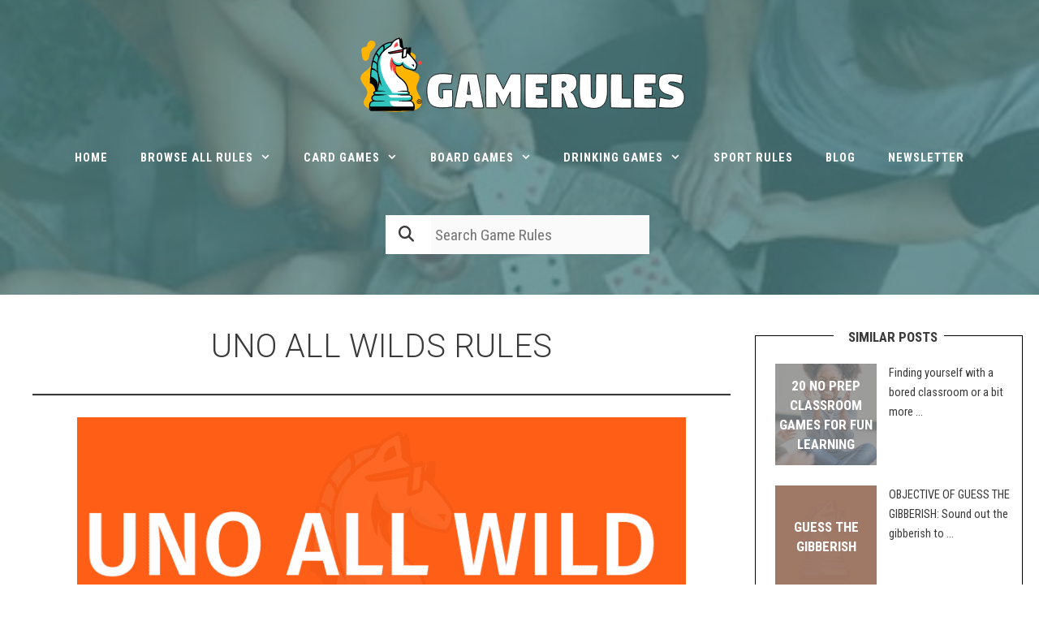

--- FILE ---
content_type: text/html; charset=UTF-8
request_url: https://gamerules.com/rules/uno-all-wild/
body_size: 15005
content:
<!DOCTYPE html><html lang="en-US"><head><meta charset="UTF-8"><meta http-equiv="X-UA-Compatible" content="IE=edge" /><link rel="profile" href="https://gmpg.org/xfn/11"><meta name='robots' content='index, follow, max-image-preview:large, max-snippet:-1, max-video-preview:-1' /><link media="all" href="https://gamerules.com/wp-content/cache/autoptimize/css/autoptimize_88147b12b0a2b4282967e844045d87c9.css" rel="stylesheet"><title>UNO ALL WILDS RULES Game Rules - How To Play UNO ALL WILD</title><meta name="description" content="UNO All Wild is a new way to play the classic game. The whole deck is wild, and you can play a card every turn! Discover how to play now!" /><link rel="canonical" href="https://gamerules.com/rules/uno-all-wild/" /><meta property="og:locale" content="en_US" /><meta property="og:type" content="article" /><meta property="og:title" content="UNO ALL WILDS RULES" /><meta property="og:description" content="UNO All Wild is a new way to play the classic game. The whole deck is wild, and you can play a card every turn! Discover how to play now!" /><meta property="og:url" content="https://gamerules.com/rules/uno-all-wild/" /><meta property="og:site_name" content="Game Rules" /><meta property="article:publisher" content="https://www.facebook.com/GameRulesCom/" /><meta property="article:modified_time" content="2024-03-21T11:37:18+00:00" /><meta property="og:image" content="https://gamerules.com/wp-content/uploads/UNO-ALL-WILD-.png" /><meta property="og:image:width" content="814" /><meta property="og:image:height" content="342" /><meta property="og:image:type" content="image/png" /><meta name="twitter:card" content="summary_large_image" /><meta name="twitter:site" content="@gamerulescom" /><meta name="twitter:label1" content="Est. reading time" /><meta name="twitter:data1" content="6 minutes" /> <script type="application/ld+json" class="yoast-schema-graph">{"@context":"https://schema.org","@graph":[{"@type":"WebPage","@id":"https://gamerules.com/rules/uno-all-wild/","url":"https://gamerules.com/rules/uno-all-wild/","name":"UNO ALL WILDS RULES Game Rules - How To Play UNO ALL WILD","isPartOf":{"@id":"https://gamerules.com/#website"},"primaryImageOfPage":{"@id":"https://gamerules.com/rules/uno-all-wild/#primaryimage"},"image":{"@id":"https://gamerules.com/rules/uno-all-wild/#primaryimage"},"thumbnailUrl":"https://gamerules.com/wp-content/uploads/Orange.png","datePublished":"2021-12-14T12:00:00+00:00","dateModified":"2024-03-21T11:37:18+00:00","description":"UNO All Wild is a new way to play the classic game. The whole deck is wild, and you can play a card every turn! Discover how to play now!","breadcrumb":{"@id":"https://gamerules.com/rules/uno-all-wild/#breadcrumb"},"inLanguage":"en-US","potentialAction":[{"@type":"ReadAction","target":["https://gamerules.com/rules/uno-all-wild/"]}]},{"@type":"ImageObject","inLanguage":"en-US","@id":"https://gamerules.com/rules/uno-all-wild/#primaryimage","url":"https://gamerules.com/wp-content/uploads/Orange.png","contentUrl":"https://gamerules.com/wp-content/uploads/Orange.png","width":924,"height":924},{"@type":"BreadcrumbList","@id":"https://gamerules.com/rules/uno-all-wild/#breadcrumb","itemListElement":[{"@type":"ListItem","position":1,"name":"Home","item":"https://gamerules.com/"},{"@type":"ListItem","position":2,"name":"UNO ALL WILDS RULES"}]},{"@type":"WebSite","@id":"https://gamerules.com/#website","url":"https://gamerules.com/","name":"Game Rules","description":"Welcome to the gamerules family","publisher":{"@id":"https://gamerules.com/#organization"},"potentialAction":[{"@type":"SearchAction","target":{"@type":"EntryPoint","urlTemplate":"https://gamerules.com/?s={search_term_string}"},"query-input":{"@type":"PropertyValueSpecification","valueRequired":true,"valueName":"search_term_string"}}],"inLanguage":"en-US"},{"@type":"Organization","@id":"https://gamerules.com/#organization","name":"Game Rules","url":"https://gamerules.com/","logo":{"@type":"ImageObject","inLanguage":"en-US","@id":"https://gamerules.com/#/schema/logo/image/","url":"https://gamerules.com/wp-content/uploads/gamerules-logo-1.svg","contentUrl":"https://gamerules.com/wp-content/uploads/gamerules-logo-1.svg","caption":"Game Rules"},"image":{"@id":"https://gamerules.com/#/schema/logo/image/"},"sameAs":["https://www.facebook.com/GameRulesCom/","https://x.com/gamerulescom","https://www.youtube.com/gamerulescom","https://www.instagram.com/GameRulesCom/"]}]}</script> <link rel='dns-prefetch' href='//fonts.googleapis.com' /><link href='https://fonts.gstatic.com' crossorigin rel='preconnect' /><link rel="alternate" type="application/rss+xml" title="Game Rules &raquo; Feed" href="https://gamerules.com/feed/" /><link rel="alternate" type="application/rss+xml" title="Game Rules &raquo; Comments Feed" href="https://gamerules.com/comments/feed/" /><link rel='stylesheet' id='generate-fonts-css' href='//fonts.googleapis.com/css?family=Roboto+Condensed:300,300italic,regular,italic,700,700italic|Roboto:100,100italic,300,300italic,regular,italic,500,500italic,700,700italic,900,900italic' type='text/css' media='all' /><link rel='stylesheet' id='dashicons-css' href='https://gamerules.com/wp-includes/css/dashicons.min.css' type='text/css' media='all' /> <script type="text/javascript" id="ugb-block-frontend-js-v2-js-extra">var stackable = {"restUrl":"https:\/\/gamerules.com\/wp-json\/"};</script> <script type="text/javascript" id="__ytprefs__-js-extra">var _EPYT_ = {"ajaxurl":"https:\/\/gamerules.com\/wp-admin\/admin-ajax.php","security":"956dc6f4d4","gallery_scrolloffset":"20","eppathtoscripts":"https:\/\/gamerules.com\/wp-content\/plugins\/youtube-embed-plus\/scripts\/","eppath":"https:\/\/gamerules.com\/wp-content\/plugins\/youtube-embed-plus\/","epresponsiveselector":"[\"iframe.__youtube_prefs__\",\"iframe[src*='youtube.com']\",\"iframe[src*='youtube-nocookie.com']\",\"iframe[data-ep-src*='youtube.com']\",\"iframe[data-ep-src*='youtube-nocookie.com']\",\"iframe[data-ep-gallerysrc*='youtube.com']\"]","epdovol":"1","version":"14.2","evselector":"iframe.__youtube_prefs__[src], iframe[src*=\"youtube.com\/embed\/\"], iframe[src*=\"youtube-nocookie.com\/embed\/\"]","ajax_compat":"","maxres_facade":"eager","ytapi_load":"light","pause_others":"","stopMobileBuffer":"1","facade_mode":"","not_live_on_channel":"","vi_active":"","vi_js_posttypes":[]};</script> <link rel="https://api.w.org/" href="https://gamerules.com/wp-json/" /><link rel="alternate" title="JSON" type="application/json" href="https://gamerules.com/wp-json/wp/v2/listing_type/7515" /><link rel="EditURI" type="application/rsd+xml" title="RSD" href="https://gamerules.com/xmlrpc.php?rsd" /><link rel='shortlink' href='https://gamerules.com/?p=7515' /><link rel="alternate" title="oEmbed (JSON)" type="application/json+oembed" href="https://gamerules.com/wp-json/oembed/1.0/embed?url=https%3A%2F%2Fgamerules.com%2Frules%2Funo-all-wild%2F" /><link rel="alternate" title="oEmbed (XML)" type="text/xml+oembed" href="https://gamerules.com/wp-json/oembed/1.0/embed?url=https%3A%2F%2Fgamerules.com%2Frules%2Funo-all-wild%2F&#038;format=xml" /><meta name="viewport" content="width=device-width, initial-scale=1"><link rel="icon" href="https://gamerules.com/wp-content/uploads/cropped-favicon-32x32.png" sizes="32x32" /><link rel="icon" href="https://gamerules.com/wp-content/uploads/cropped-favicon-192x192.png" sizes="192x192" /><link rel="apple-touch-icon" href="https://gamerules.com/wp-content/uploads/cropped-favicon-180x180.png" /><meta name="msapplication-TileImage" content="https://gamerules.com/wp-content/uploads/cropped-favicon-270x270.png" />  <script async src="https://www.googletagmanager.com/gtag/js?id=UA-135895313-1"></script> <script>window.dataLayer = window.dataLayer || [];
  function gtag(){dataLayer.push(arguments);}
  gtag('js', new Date());

  gtag('config', 'UA-135895313-1');</script> </head><body class="wp-singular listing_type-template-default single single-listing_type postid-7515 wp-custom-logo wp-embed-responsive wp-theme-generatepress wp-child-theme-generatepress-child aawp-custom prp-page right-sidebar nav-below-header fluid-header one-container active-footer-widgets-0 nav-aligned-center header-aligned-center dropdown-hover featured-image-active" itemtype="https://schema.org/Blog" itemscope><div class="header-container  "> <a class="screen-reader-text skip-link" href="#content" title="Skip to content">Skip to content</a><header id="masthead" class="site-header" itemtype="https://schema.org/WPHeader" itemscope><div class="inside-header"><div class="site-logo"> <a href="https://gamerules.com/" title="Game Rules" rel="home"> <img  class="header-image" alt="Game Rules" src="https://gamerules.com/wp-content/uploads/gamerules-logo-1.svg" title="Game Rules" /> </a></div></div></header><nav id="site-navigation" class="main-navigation" itemtype="https://schema.org/SiteNavigationElement" itemscope><div class="inside-navigation"> <button class="menu-toggle" aria-controls="primary-menu" aria-expanded="false"> <span class="mobile-menu">Menu</span> </button><div id="primary-menu" class="main-nav"><ul id="menu-primary" class=" menu sf-menu"><li id="menu-item-16905" class="menu-item menu-item-type-custom menu-item-object-custom menu-item-home menu-item-16905"><a href="https://gamerules.com/">HOME</a></li><li id="menu-item-16893" class="menu-item menu-item-type-post_type menu-item-object-page menu-item-has-children menu-item-16893"><a href="https://gamerules.com/browse-all-rules/">Browse All Rules<span role="presentation" class="dropdown-menu-toggle"></span></a><ul class="sub-menu"><li id="menu-item-16989" class="menu-item menu-item-type-post_type menu-item-object-page menu-item-16989"><a href="https://gamerules.com/index/">A-Z Games Index</a></li><li id="menu-item-16945" class="menu-item menu-item-type-post_type menu-item-object-page menu-item-has-children menu-item-16945"><a href="https://gamerules.com/by-occasion/">Games for Any Occasion<span role="presentation" class="dropdown-menu-toggle"></span></a><ul class="sub-menu"><li id="menu-item-16946" class="menu-item menu-item-type-post_type menu-item-object-post menu-item-16946"><a href="https://gamerules.com/4th-of-july-games/">4TH OF JULY GAMES</a></li><li id="menu-item-16947" class="menu-item menu-item-type-post_type menu-item-object-post menu-item-16947"><a href="https://gamerules.com/50-best-christmas-games/">CHRISTMAS GAMES</a></li><li id="menu-item-16949" class="menu-item menu-item-type-post_type menu-item-object-post menu-item-16949"><a href="https://gamerules.com/bachelorette-party-games/">BACHELORETTE PARTY GAMES</a></li><li id="menu-item-16951" class="menu-item menu-item-type-post_type menu-item-object-post menu-item-16951"><a href="https://gamerules.com/mothers-day-games/">MOTHER&#8217;S DAY GAMES</a></li><li id="menu-item-17882" class="menu-item menu-item-type-post_type menu-item-object-post menu-item-17882"><a href="https://gamerules.com/valentines-day-games/">VALENTINE&#8217;S DAY GAMES</a></li><li id="menu-item-16948" class="menu-item menu-item-type-post_type menu-item-object-post menu-item-16948"><a href="https://gamerules.com/best-halloween-games/">HALLOWEEN GAMES</a></li></ul></li></ul></li><li id="menu-item-16892" class="menu-item menu-item-type-post_type menu-item-object-page menu-item-has-children menu-item-16892"><a href="https://gamerules.com/card-games/">Card Games<span role="presentation" class="dropdown-menu-toggle"></span></a><ul class="sub-menu"><li id="menu-item-16939" class="menu-item menu-item-type-post_type menu-item-object-page menu-item-16939"><a href="https://gamerules.com/card-games/single-player-card-games/">SINGLE PLAYER CARD GAMES</a></li><li id="menu-item-16896" class="menu-item menu-item-type-post_type menu-item-object-page menu-item-16896"><a href="https://gamerules.com/card-games/2-player-card-games/">Two Player Card games</a></li><li id="menu-item-16897" class="menu-item menu-item-type-post_type menu-item-object-page menu-item-16897"><a href="https://gamerules.com/card-games/kids-card-games/">Card games for kids</a></li><li id="menu-item-16900" class="menu-item menu-item-type-post_type menu-item-object-page menu-item-has-children menu-item-16900"><a href="https://gamerules.com/online-casinos/">Online Casinos<span role="presentation" class="dropdown-menu-toggle"></span></a><ul class="sub-menu"><li id="menu-item-16912" class="menu-item menu-item-type-post_type menu-item-object-page menu-item-has-children menu-item-16912"><a href="https://gamerules.com/online-casinos/new/">New Online Casinos<span role="presentation" class="dropdown-menu-toggle"></span></a><ul class="sub-menu"><li id="menu-item-16914" class="menu-item menu-item-type-post_type menu-item-object-page menu-item-16914"><a href="https://gamerules.com/online-casinos/new/nz/">New Online Casinos in New Zealand</a></li><li id="menu-item-16915" class="menu-item menu-item-type-post_type menu-item-object-page menu-item-16915"><a href="https://gamerules.com/online-casinos/new/canada/">New Online Casinos in Canada</a></li><li id="menu-item-16916" class="menu-item menu-item-type-post_type menu-item-object-page menu-item-16916"><a href="https://gamerules.com/online-casinos/new/india/">New Online Casinos in India</a></li><li id="menu-item-16913" class="menu-item menu-item-type-post_type menu-item-object-page menu-item-16913"><a href="https://gamerules.com/online-casinos/new/uk/">New Online Casinos in The UK</a></li><li id="menu-item-16917" class="menu-item menu-item-type-post_type menu-item-object-page menu-item-16917"><a href="https://gamerules.com/online-casinos/new/australia/">New Online Casinos in Australia</a></li><li id="menu-item-17164" class="menu-item menu-item-type-post_type menu-item-object-page menu-item-17164"><a href="https://gamerules.com/online-casinos/new/ireland/">New Online Casinos in Ireland</a></li></ul></li><li id="menu-item-16919" class="menu-item menu-item-type-post_type menu-item-object-page menu-item-has-children menu-item-16919"><a href="https://gamerules.com/online-casinos/bonus/">Online Casino Bonus<span role="presentation" class="dropdown-menu-toggle"></span></a><ul class="sub-menu"><li id="menu-item-16925" class="menu-item menu-item-type-post_type menu-item-object-page menu-item-16925"><a href="https://gamerules.com/online-casinos/bonus/uk/">Best Casino Bonuses UK</a></li><li id="menu-item-16924" class="menu-item menu-item-type-post_type menu-item-object-page menu-item-16924"><a href="https://gamerules.com/online-casinos/bonus/australia/">Best Casino Bonuses Australia</a></li><li id="menu-item-16923" class="menu-item menu-item-type-post_type menu-item-object-page menu-item-16923"><a href="https://gamerules.com/online-casinos/bonus/nz/">Best Casino Bonuses NZ</a></li><li id="menu-item-16921" class="menu-item menu-item-type-post_type menu-item-object-page menu-item-16921"><a href="https://gamerules.com/online-casinos/bonus/canada/">Best Casino Bonuses Canada</a></li><li id="menu-item-16920" class="menu-item menu-item-type-post_type menu-item-object-page menu-item-16920"><a href="https://gamerules.com/online-casinos/bonus/india/">Best Casino Bonuses India</a></li><li id="menu-item-16922" class="menu-item menu-item-type-post_type menu-item-object-page menu-item-16922"><a href="https://gamerules.com/online-casinos/bonus/ireland/">Best Casino Bonuses Ireland</a></li></ul></li><li id="menu-item-16928" class="menu-item menu-item-type-post_type menu-item-object-page menu-item-16928"><a href="https://gamerules.com/online-casinos/instant-withdrawal/">Instant Withdrawal Casinos</a></li><li id="menu-item-17082" class="menu-item menu-item-type-post_type menu-item-object-page menu-item-17082"><a href="https://gamerules.com/online-casinos/real-money-casinos/">REAL MONEY CASINOs</a></li></ul></li></ul></li><li id="menu-item-16891" class="menu-item menu-item-type-post_type menu-item-object-page menu-item-has-children menu-item-16891"><a href="https://gamerules.com/board-games/">Board Games<span role="presentation" class="dropdown-menu-toggle"></span></a><ul class="sub-menu"><li id="menu-item-16941" class="menu-item menu-item-type-post_type menu-item-object-post menu-item-16941"><a href="https://gamerules.com/best-solo-board-games/">SOLO BOARD GAMES</a></li><li id="menu-item-16902" class="menu-item menu-item-type-post_type menu-item-object-post menu-item-16902"><a href="https://gamerules.com/two-player-board-games/">TWO PLAYER BOARD GAMES</a></li><li id="menu-item-16942" class="menu-item menu-item-type-post_type menu-item-object-post menu-item-16942"><a href="https://gamerules.com/family-board-games/">Family Board Games</a></li></ul></li><li id="menu-item-16887" class="menu-item menu-item-type-post_type menu-item-object-page menu-item-has-children menu-item-16887"><a href="https://gamerules.com/drinking-games/">DRINKING GAMES<span role="presentation" class="dropdown-menu-toggle"></span></a><ul class="sub-menu"><li id="menu-item-16903" class="menu-item menu-item-type-post_type menu-item-object-post menu-item-16903"><a href="https://gamerules.com/drinking-games-with-cups/">DRINKING GAMES WITH CUPS</a></li><li id="menu-item-16904" class="menu-item menu-item-type-post_type menu-item-object-post menu-item-16904"><a href="https://gamerules.com/best-movie-drinking-games/">MOVIE DRINKING GAMES</a></li><li id="menu-item-16898" class="menu-item menu-item-type-post_type menu-item-object-page menu-item-16898"><a href="https://gamerules.com/card-games/drinking-card-games/">DRINKING CARD GAMES</a></li><li id="menu-item-16899" class="menu-item menu-item-type-post_type menu-item-object-page menu-item-16899"><a href="https://gamerules.com/blog/drinking-board-games/">DRINKING BOARD GAMES</a></li><li id="menu-item-16895" class="menu-item menu-item-type-post_type menu-item-object-page menu-item-16895"><a href="https://gamerules.com/dice-drinking-games/">DICE DRINKING GAMES</a></li></ul></li><li id="menu-item-16888" class="menu-item menu-item-type-post_type menu-item-object-page menu-item-16888"><a href="https://gamerules.com/sports/">SPORT RULES</a></li><li id="menu-item-16890" class="menu-item menu-item-type-post_type menu-item-object-page menu-item-16890"><a href="https://gamerules.com/blog/">Blog</a></li><li id="menu-item-16889" class="menu-item menu-item-type-post_type menu-item-object-page menu-item-16889"><a href="https://gamerules.com/newsletter/">NEWSLETTER</a></li></ul></div></div></nav><form method="get" class="search-form" action="https://gamerules.com/browse-all-rules"> <label> <span class="screen-reader-text">Search for:</span> <input type="search" class="search-field" placeholder="search game rules" value="" name="_search" title="Search for:"> </label> <button type="submit" class="search-submit" value=""> <i class="fas fa-search"></i> </button></form></div><div id="page" class="hfeed site grid-container container grid-parent"><div id="content" class="site-content"><div id="primary" class="content-area grid-parent mobile-grid-100 grid-75 tablet-grid-75"><main id="main" class="site-main"><article id="post-7515" class="post-7515 listing_type type-listing_type status-publish has-post-thumbnail hentry category-card-games category-game-rules tag-card-games tag-shedding listing-cardgames listing-shedding how_many_players-106 how_many_players-37 how_many_players-38 how_many_players-39 how_many_players-40 how_many_players-44 how_many_players-45 how_many_players-46 how_many_players-205 audience-adult audience-kids audience-teen material-special-deck" itemtype="https://schema.org/CreativeWork" itemscope><div class="inside-article"><header class="entry-header"><h1 class="entry-title" itemprop="headline">UNO ALL WILDS RULES</h1></header><div class="entry-content" itemprop="text"><hr class="wp-block-separator has-alpha-channel-opacity"/><div class="wp-block-image"><figure class="aligncenter size-large"><img fetchpriority="high" decoding="async" width="750" height="315" src="https://gamerules.com/wp-content/uploads/UNO-ALL-WILD--750x315.png" alt="Uno all wild rules title" class="wp-image-7517" srcset="https://gamerules.com/wp-content/uploads/UNO-ALL-WILD--750x315.png 750w, https://gamerules.com/wp-content/uploads/UNO-ALL-WILD--300x126.png 300w, https://gamerules.com/wp-content/uploads/UNO-ALL-WILD--768x323.png 768w, https://gamerules.com/wp-content/uploads/UNO-ALL-WILD-.png 814w" sizes="(max-width: 750px) 100vw, 750px" /></figure></div><hr class="wp-block-separator has-alpha-channel-opacity"/><h3 class="wp-block-heading" id="h-objective-of-uno-all-wild-nbsp-be-the-first-player-with-500-points-or-more-nbsp"><strong>OBJECTIVE OF UNO All Wild:&nbsp;</strong>Be the first player with 500 points or more&nbsp;</h3><h3 class="wp-block-heading" id="h-number-of-players-nbsp-2-10-players-nbsp"><strong>NUMBER OF PLAYERS:&nbsp;</strong>2 &#8211; 10 players&nbsp;</h3><h3 class="wp-block-heading" id="h-materials-of-uno-all-wilds-nbsp-uno-all-wilds-deck"><strong>MATERIALS OF UNO ALL WILDS:&nbsp;</strong>Uno All Wilds Deck</h3><h3 class="wp-block-heading" id="h-type-of-game-card-game"><strong>TYPE OF GAME: </strong>Card game </h3><h3 class="wp-block-heading" id="h-audience-all-ages"><strong>AUDIENCE: </strong>All ages </h3><hr class="wp-block-separator has-alpha-channel-opacity"/><h2 class="wp-block-heading" id="h-overview-of-uno-all-wild-nbsp"><strong>OVERVIEW OF UNO ALL WILD</strong>&nbsp;</h2><p><em>This post contains some partner links for various products.</em></p><div class="aawp"><div class="aawp-product aawp-product--horizontal aawp-product--css-adjust-image-large"  data-aawp-product-asin="B09C916VRP" data-aawp-product-id="9936" data-aawp-tracking-id="gamerules0a20-20" data-aawp-product-title="Mattel Games UNO All Wild Card Game for Family Parties &amp; Travel in Collectible Tin Where All Cards Are Wild 2 to 10 Players"><div class="aawp-product__thumb"> <a class="aawp-product__image-link"
 href="https://www.amazon.com/dp/B09C916VRP?tag=gamerules0a20-20&linkCode=ogi&th=1&psc=1" title="Mattel Games UNO All Wild Card Game for Family,..." rel="nofollow noopener sponsored" target="_blank"> <noscript><img decoding="async" class="aawp-product__image" src="https://m.media-amazon.com/images/I/51vXR9mR2eL.jpg" alt="Mattel Games UNO All Wild Card Game for Family,..."  /></noscript><img decoding="async" class="lazyload aawp-product__image" src='data:image/svg+xml,%3Csvg%20xmlns=%22http://www.w3.org/2000/svg%22%20viewBox=%220%200%20210%20140%22%3E%3C/svg%3E' data-src="https://m.media-amazon.com/images/I/51vXR9mR2eL.jpg" alt="Mattel Games UNO All Wild Card Game for Family,..."  /> </a></div><div class="aawp-product__content"> <a class="aawp-product__title" href="https://www.amazon.com/dp/B09C916VRP?tag=gamerules0a20-20&linkCode=ogi&th=1&psc=1" title="Mattel Games UNO All Wild Card Game for Family,..." rel="nofollow noopener sponsored" target="_blank"> Mattel Games UNO All Wild Card Game for Family,... </a><div class="aawp-product__description"><ul><li>Every card is a Wild Card in UNO All Wild!</li><li>Play is fast with no matching colors or numbers required as in classic UNO.</li><li>It's also more surprising with the action cards in the deck -- Wild Reverse,...</li></ul></div></div><div class="aawp-product__footer"><div class="aawp-product__pricing"> <span class="aawp-product__price aawp-product__price--current"></span></div> <a class="aawp-button aawp-button--buy rounded aawp-button--icon aawp-button--icon-white" href="https://www.amazon.com/dp/B09C916VRP?tag=gamerules0a20-20&#038;linkCode=ogi&#038;th=1&#038;psc=1" title="Buy on Amazon" target="_blank" rel="nofollow noopener sponsored">Buy on Amazon</a></div></div></div><p>Uno All Wilds is a hand-shedding card game for 2 – 10 players. Mattel has truly gone crazy with these wild rules. Unlike normal <a href="https://gamerules.com/rules/uno-card-game/">Uno</a>, there are no colors or numbers. Every card is WILD, so players will be able to play a card on their turn every single time. No <a href="https://gamerules.com/hints-and-tips-for-winning-uno/">Uno strategy</a> will help you here! Let’s go over the rules of this chaotic variation of a beloved game night classic!</p><h2 class="wp-block-heading"><strong>SETUP FOR UNO ALL WILDS</strong></h2><figure class="wp-block-image"><noscript><img decoding="async" src="https://lh7-us.googleusercontent.com/6yZbFmhgjC_UjReDVa8zuVWw-BtyemSaOAUwb2Bv_RolqZeHn6SB_iIm9b0sd8vMXj8QlmqSBLCYHLzI0hTc-u-whxzeAvlTH1dxvNIUNCWl3eIEang4B0t1pRK7cpfguh66OerCtc1j9SCNAkjDVy0" alt="Uno all wild setup"/></noscript><img class="lazyload" decoding="async" src='data:image/svg+xml,%3Csvg%20xmlns=%22http://www.w3.org/2000/svg%22%20viewBox=%220%200%20210%20140%22%3E%3C/svg%3E' data-src="https://lh7-us.googleusercontent.com/6yZbFmhgjC_UjReDVa8zuVWw-BtyemSaOAUwb2Bv_RolqZeHn6SB_iIm9b0sd8vMXj8QlmqSBLCYHLzI0hTc-u-whxzeAvlTH1dxvNIUNCWl3eIEang4B0t1pRK7cpfguh66OerCtc1j9SCNAkjDVy0" alt="Uno all wild setup"/></figure><p>Uno All Wilds is extremely easy and fun to play. You simply need an Uno All Wilds deck, a few friends, and a flat surface. The game can be played with up to 10 people. It’s pretty simple for younger players to learn, so the whole family can get in on the fun.&nbsp;It&#8217;s perfect to play on your next <a href="https://gamerules.com/the-importance-of-family-game-night/">family game night</a>.</p><h3 class="wp-block-heading"><strong>WHAT’S IN THE BOX</strong></h3><figure class="wp-block-image"><noscript><img decoding="async" src="https://lh7-us.googleusercontent.com/GBizfnUye_r_V0pFi5RTu8MnM-AXGpffTmZX5ukjJEthLpYNSnE6_ieytElcIpdJbsGaqfFnx3qRj_ezJJGTQ1be-3OQmghAgbjRSfO438EmDh6MSvGeWMn6in9DM5aIbZeiK_3LGfPStxpSJ3jRPr4" alt="Uno all wild cards"/></noscript><img class="lazyload" decoding="async" src='data:image/svg+xml,%3Csvg%20xmlns=%22http://www.w3.org/2000/svg%22%20viewBox=%220%200%20210%20140%22%3E%3C/svg%3E' data-src="https://lh7-us.googleusercontent.com/GBizfnUye_r_V0pFi5RTu8MnM-AXGpffTmZX5ukjJEthLpYNSnE6_ieytElcIpdJbsGaqfFnx3qRj_ezJJGTQ1be-3OQmghAgbjRSfO438EmDh6MSvGeWMn6in9DM5aIbZeiK_3LGfPStxpSJ3jRPr4" alt="Uno all wild cards"/></figure><p>The UNO All Wild deck consists of 112 cards. Along with the normal Wild cards, which make up most of the deck, there are also seven action cards.&nbsp;</p><ul class="wp-block-list"><li><strong>The Wild Reverse</strong> card changes the direction of play.&nbsp;</li><li><strong>The Wild Skip</strong> card skips over the next player. They lose their turn!&nbsp;</li><li><strong>The Wild Draw Two</strong> card forces the next player to draw two cards from the draw pile. They also lose their turn.&nbsp;</li><li><strong>The Draw Four</strong> forces the next player to take four cards from the draw pile and lose their turn.&nbsp;</li><li><strong>The Double Skip</strong> card skips the next two players.&nbsp;</li><li><strong>The Wild Targeted Draw Two</strong> card picks one opponent to draw two cards. That player does not lose their next turn.&nbsp;</li><li><strong>The Wild Forced Swap</strong> card lets the player choose an opponent and then swap hands with them. If one of the players has one card in their hand after the exchange, <strong><em>they must say UNO!</em></strong> If an opponent says UNO first, the player with one card must draw two as a penalty.&nbsp;</li></ul><h3 class="wp-block-heading"><strong>THE DEAL</strong></h3><p>First things first, pick a dealer using whatever mechanism you want (we generally play a round of rock paper scissors). Then, the dealer shuffles and deals seven cards to each player. You can look at your cards, but make sure to keep them secret from their opponents.</p><p>Place the rest of the deck face down in the center of the table. Then, flip the top card over to begin the discard pile. If the first card of the discard pile is an action card, then that action happens. For example, if the first card turned over is a skip, the player who would normally go first gets skipped. If the first card is a <em>Target Draw Two</em>, the dealer gets to choose who will draw cards. Although, that player does not lose their first turn.&nbsp;</p><h2 class="wp-block-heading"><strong>HOW TO PLAY UNO ALL WILDS&nbsp;</strong></h2><p>Now is when the fun begins! The player left of the dealer goes first, and they may play any card. Remember,  this game is a bit different from your standard Uno game as <strong>all of the cards in this game are WILD</strong>, so everyone will be able to play a card on every turn. This is what makes this variation of Uno so hectic!</p><p>If a player plays an action card, the action occurs such as &#8220;Draw Four&#8221; or &#8220;Skip&#8221;, and then the play continues. If it is a normal WILD card, nothing happens. </p><p>Play starts clockwise, but the direction will change when a reverse card is played.</p><h3 class="wp-block-heading"><strong>UNO</strong></h3><div class="wp-block-image"><figure class="aligncenter size-large"><noscript><img decoding="async" width="750" height="422" src="https://gamerules.com/wp-content/uploads/uno-1-750x422.jpg" alt="uno" class="wp-image-16357" srcset="https://gamerules.com/wp-content/uploads/uno-1-750x422.jpg 750w, https://gamerules.com/wp-content/uploads/uno-1-300x169.jpg 300w, https://gamerules.com/wp-content/uploads/uno-1-768x432.jpg 768w, https://gamerules.com/wp-content/uploads/uno-1.jpg 1080w" sizes="(max-width: 750px) 100vw, 750px" /></noscript><img decoding="async" width="750" height="422" src='data:image/svg+xml,%3Csvg%20xmlns=%22http://www.w3.org/2000/svg%22%20viewBox=%220%200%20750%20422%22%3E%3C/svg%3E' data-src="https://gamerules.com/wp-content/uploads/uno-1-750x422.jpg" alt="uno" class="lazyload wp-image-16357" data-srcset="https://gamerules.com/wp-content/uploads/uno-1-750x422.jpg 750w, https://gamerules.com/wp-content/uploads/uno-1-300x169.jpg 300w, https://gamerules.com/wp-content/uploads/uno-1-768x432.jpg 768w, https://gamerules.com/wp-content/uploads/uno-1.jpg 1080w" data-sizes="(max-width: 750px) 100vw, 750px" /></figure></div><p>When you play your second to last card, <strong>you must say UNO.</strong> This lets everyone know that you are close to winning the game.</p><p>If you have one card left and forget to say, Uno, then an opponent can say it, and you have to draw two cards as a penalty.</p><h3 class="wp-block-heading"><strong>SPECIAL DRAWING RULE&nbsp;</strong></h3><p>In a normal game, you are trying to eliminate all your cards. However, there is a special rule you can use as a last resort. If you see the next person, in turn is about to play their last card and you have no action cards left, you can draw a card from the deck rather than playing one of your own. You do this in hopes that the card will skip or reverse the player in order to stop them from winning.</p><p>Although, if you decide to draw a card, you must play it right away, no matter what it is. If it is a regular wild card, then play continues normally, and the next person can still play their last card.</p><h3 class="wp-block-heading"><strong>SCORING</strong>&nbsp;</h3><p>Once you play your last card, then you have won the round. You earn points based on the cards left in your opponents’ hands similar to some <a href="https://gamerules.com/rules/rummy-card-games/">Rummy games</a>. The scores for the cards are:</p><ul class="wp-block-list"><li>Wild cards &#8211; 20 points</li><li>Action cards &#8211; 50 points</li></ul><h2 class="wp-block-heading"><strong>END OF GAME</strong></h2><p>The first player to earn 500 points or more wins the game! You can choose any other score before the start of the game.</p><h2 class="wp-block-heading"><strong>FAQ</strong></h2><h3 class="wp-block-heading"><strong>What Are the Cards in Uno All Wilds?</strong></h3><p>Uno All Wilds uses the wild cards from the original deck and a few extras. The cards included in the deck are regular <strong>Action cards</strong>, <strong>The Wild Reverse</strong>, <strong>The Wild Skip card</strong>, <strong>The Wild Draw Two</strong>,<strong> The Draw Four</strong>, <strong>The Double Skip card</strong>, <strong>The Wild Targeted Draw Two card</strong>, and <strong>The Wild Forced Swap</strong>&nbsp;</p><h3 class="wp-block-heading"><strong>What Is the Special Rule in Uno All Wilds?</strong></h3><p>In Uno All Wilds, if the player after you is about to win, then you can draw a card from the deck to play in the hopes of stopping them from winning. Although, you must play the card you pick up.</p><h3 class="wp-block-heading"><strong>How Many People Can Play Uno All Wilds?</strong></h3><p>You can play Uno All Wilds with up to 10 players.</p><h3 class="wp-block-heading"><strong>How Do You Win Uno All Wilds?</strong></h3><p>In Uno All Wilds, you earn points from cards in other players’ hands after you win a round. The first person to reach 500 or any other predetermined score wins the game.</p><div class="abh_box abh_box_down abh_box_business"><ul class="abh_tabs"><li class="abh_about abh_active"><a href="#abh_about">Author</a></li><li class="abh_posts"><a href="#abh_posts">Recent Posts</a></li></ul><div class="abh_tab_content"><section class="vcard author abh_about_tab abh_tab" itemscope itemprop="author" itemtype="http://schema.org/Person" style="display:block"><div class="abh_image" itemscope itemtype="http://schema.org/ImageObject"><a href = "https://gamerules.com/about-us/alan-lemus/" class="url" target = "_blank" title = "Alan Lemus"> <noscript><img decoding="async" src="https://gamerules.com/wp-content/uploads/gravatar/alan-profile-gamerules.jpg" class="photo" width="250" alt="Alan Lemus" /></noscript><img decoding="async" src='data:image/svg+xml,%3Csvg%20xmlns=%22http://www.w3.org/2000/svg%22%20viewBox=%220%200%20250%20166.666666667%22%3E%3C/svg%3E' data-src="https://gamerules.com/wp-content/uploads/gravatar/alan-profile-gamerules.jpg" class="lazyload photo" width="250" alt="Alan Lemus" /></a ></div><div class="abh_social"></div><div class="abh_text"><div class="abh_name fn name" itemprop="name" ><a href="https://gamerules.com/about-us/alan-lemus/" class="url" target="_blank" >Alan Lemus</a></div><div class="abh_job" ></div><div class="description note abh_description" itemprop="description" >I am a freelance writer who's been trotting the globe since 2016. I believe card and board games are the most amazing way to create connections. Don't believe me? Bring a deck of cards to a bar!</div></div></section><section class="abh_posts_tab abh_tab" ><div class="abh_image"><a href="https://gamerules.com/about-us/alan-lemus/" class="url" target="_blank" title="Alan Lemus" ><noscript><img decoding="async" src="https://gamerules.com/wp-content/uploads/gravatar/alan-profile-gamerules.jpg" class="photo" width="250" alt="Alan Lemus" /></noscript><img decoding="async" src='data:image/svg+xml,%3Csvg%20xmlns=%22http://www.w3.org/2000/svg%22%20viewBox=%220%200%20250%20166.666666667%22%3E%3C/svg%3E' data-src="https://gamerules.com/wp-content/uploads/gravatar/alan-profile-gamerules.jpg" class="lazyload photo" width="250" alt="Alan Lemus" /></a></div><div class="abh_social"></div><div class="abh_text"><div class="abh_name" >Latest posts by Alan Lemus <span class="abh_allposts">(<a href="https://gamerules.com/author/alan-lemus/">see all</a>)</span></div><div class="abh_description note" ><ul><li> <a href="https://gamerules.com/outdoor-drinking-games/">20+ Epic Outdoor Drinking Games</a><span> - June 28, 2024</span></li><li> <a href="https://gamerules.com/gifts-for-board-game-lovers/">30 Gifts for Board Game Lovers</a><span> - June 27, 2024</span></li><li> <a href="https://gamerules.com/church-youth-group-games/">33 Games for Church Youth Group</a><span> - June 21, 2024</span></li></ul></div></div></section></div></div></div></div></article></main></div><div id="right-sidebar" class="widget-area grid-25 tablet-grid-25 grid-parent sidebar" itemtype="https://schema.org/WPSideBar" itemscope><div class="inside-right-sidebar"><aside id="custom_html-2" class="widget_text widget inner-padding widget_custom_html"><div class="textwidget custom-html-widget"><h4 class="similarPosts"> Similar posts</h4><div class="pt-cv-wrapper"><div class="pt-cv-view pt-cv-grid pt-cv-colsys pt-cv-sharp-buttons pt-cv-reused" id="pt-cv-view-baba426wq1"><div data-id="pt-cv-page-1" class="pt-cv-page" data-cvc="1"><div class="col-md-12 col-sm-12 col-xs-12 pt-cv-content-item pt-cv-2-col"  data-pid="18103"><div class='pt-cv-ifield'><a href="https://gamerules.com/no-prep-classroom-games/" class="_self pt-cv-href-thumbnail pt-cv-thumb-left cvplbd cvp-lazy-container cvp-responsive-image img-none" target="_self" data-iw="125" data-ih="125"><noscript><img width="814" height="342" src="https://gamerules.com/wp-content/plugins/pt-content-views-pro/public/assets/images/lazy_image.png" class="pt-cv-thumbnail img-none pull-left cvplazy" alt="no prep classroom games" decoding="async" data-cvpsrc="https://gamerules.com/wp-content/uploads/no-prep-classroom-games-1.jpg" data-cvpset="https://gamerules.com/wp-content/uploads/no-prep-classroom-games-1.jpg 814w, https://gamerules.com/wp-content/uploads/no-prep-classroom-games-1-300x126.jpg 300w, https://gamerules.com/wp-content/uploads/no-prep-classroom-games-1-750x315.jpg 750w, https://gamerules.com/wp-content/uploads/no-prep-classroom-games-1-768x323.jpg 768w" /></noscript><img width="814" height="342" src='data:image/svg+xml,%3Csvg%20xmlns=%22http://www.w3.org/2000/svg%22%20viewBox=%220%200%20814%20342%22%3E%3C/svg%3E' data-src="https://gamerules.com/wp-content/plugins/pt-content-views-pro/public/assets/images/lazy_image.png" class="lazyload pt-cv-thumbnail img-none pull-left cvplazy" alt="no prep classroom games" decoding="async" data-cvpsrc="https://gamerules.com/wp-content/uploads/no-prep-classroom-games-1.jpg" data-cvpset="https://gamerules.com/wp-content/uploads/no-prep-classroom-games-1.jpg 814w, https://gamerules.com/wp-content/uploads/no-prep-classroom-games-1-300x126.jpg 300w, https://gamerules.com/wp-content/uploads/no-prep-classroom-games-1-750x315.jpg 750w, https://gamerules.com/wp-content/uploads/no-prep-classroom-games-1-768x323.jpg 768w" /></a><div class="pt-cv-colwrap"><h4 class="pt-cv-title"><a href="https://gamerules.com/no-prep-classroom-games/" class="_self cvplbd" target="_self" data-iw="125" data-ih="125">20 No Prep Classroom Games for Fun Learning</a></h4><div class="pt-cv-content">Finding yourself with a bored classroom or a bit more ...</div></div></div></div><div class="col-md-12 col-sm-12 col-xs-12 pt-cv-content-item pt-cv-2-col"  data-pid="18095"><div class='pt-cv-ifield'><a href="https://gamerules.com/rules/guess-the-gibberish/" class="_self pt-cv-href-thumbnail pt-cv-thumb-left cvplbd cvp-lazy-container cvp-responsive-image img-none" target="_self" data-iw="125" data-ih="125"><noscript><img width="924" height="924" src="https://gamerules.com/wp-content/plugins/pt-content-views-pro/public/assets/images/lazy_image.png" class="pt-cv-thumbnail img-none pull-left cvplazy" alt="GUESS THE GIBBERISH" decoding="async" data-cvpsrc="https://gamerules.com/wp-content/uploads/Orange.png" data-cvpset="https://gamerules.com/wp-content/uploads/Orange.png 924w, https://gamerules.com/wp-content/uploads/Orange-300x300.png 300w, https://gamerules.com/wp-content/uploads/Orange-750x750.png 750w, https://gamerules.com/wp-content/uploads/Orange-768x768.png 768w, https://gamerules.com/wp-content/uploads/Orange-150x150.png 150w" /></noscript><img width="924" height="924" src='data:image/svg+xml,%3Csvg%20xmlns=%22http://www.w3.org/2000/svg%22%20viewBox=%220%200%20924%20924%22%3E%3C/svg%3E' data-src="https://gamerules.com/wp-content/plugins/pt-content-views-pro/public/assets/images/lazy_image.png" class="lazyload pt-cv-thumbnail img-none pull-left cvplazy" alt="GUESS THE GIBBERISH" decoding="async" data-cvpsrc="https://gamerules.com/wp-content/uploads/Orange.png" data-cvpset="https://gamerules.com/wp-content/uploads/Orange.png 924w, https://gamerules.com/wp-content/uploads/Orange-300x300.png 300w, https://gamerules.com/wp-content/uploads/Orange-750x750.png 750w, https://gamerules.com/wp-content/uploads/Orange-768x768.png 768w, https://gamerules.com/wp-content/uploads/Orange-150x150.png 150w" /></a><div class="pt-cv-colwrap"><h4 class="pt-cv-title"><a href="https://gamerules.com/rules/guess-the-gibberish/" class="_self cvplbd" target="_self" data-iw="125" data-ih="125">GUESS THE GIBBERISH</a></h4><div class="pt-cv-content">OBJECTIVE OF GUESS THE GIBBERISH: Sound out the gibberish to ...</div></div></div></div><div class="col-md-12 col-sm-12 col-xs-12 pt-cv-content-item pt-cv-2-col"  data-pid="18078"><div class='pt-cv-ifield'><a href="https://gamerules.com/cooperative-2-player-board-games/" class="_self pt-cv-href-thumbnail pt-cv-thumb-left cvplbd cvp-lazy-container cvp-responsive-image img-none" target="_self" data-iw="125" data-ih="125"><noscript><img width="814" height="342" src="https://gamerules.com/wp-content/plugins/pt-content-views-pro/public/assets/images/lazy_image.png" class="pt-cv-thumbnail img-none pull-left cvplazy" alt="cooperative 2 player board games" decoding="async" data-cvpsrc="https://gamerules.com/wp-content/uploads/cooperative-2-player-board-games.jpg" data-cvpset="https://gamerules.com/wp-content/uploads/cooperative-2-player-board-games.jpg 814w, https://gamerules.com/wp-content/uploads/cooperative-2-player-board-games-300x126.jpg 300w, https://gamerules.com/wp-content/uploads/cooperative-2-player-board-games-750x315.jpg 750w, https://gamerules.com/wp-content/uploads/cooperative-2-player-board-games-768x323.jpg 768w" /></noscript><img width="814" height="342" src='data:image/svg+xml,%3Csvg%20xmlns=%22http://www.w3.org/2000/svg%22%20viewBox=%220%200%20814%20342%22%3E%3C/svg%3E' data-src="https://gamerules.com/wp-content/plugins/pt-content-views-pro/public/assets/images/lazy_image.png" class="lazyload pt-cv-thumbnail img-none pull-left cvplazy" alt="cooperative 2 player board games" decoding="async" data-cvpsrc="https://gamerules.com/wp-content/uploads/cooperative-2-player-board-games.jpg" data-cvpset="https://gamerules.com/wp-content/uploads/cooperative-2-player-board-games.jpg 814w, https://gamerules.com/wp-content/uploads/cooperative-2-player-board-games-300x126.jpg 300w, https://gamerules.com/wp-content/uploads/cooperative-2-player-board-games-750x315.jpg 750w, https://gamerules.com/wp-content/uploads/cooperative-2-player-board-games-768x323.jpg 768w" /></a><div class="pt-cv-colwrap"><h4 class="pt-cv-title"><a href="https://gamerules.com/cooperative-2-player-board-games/" class="_self cvplbd" target="_self" data-iw="125" data-ih="125">12 Cooperative 2 Player Board Games</a></h4><div class="pt-cv-content">It’s not always easy to find a 2 player board ...</div></div></div></div><div class="col-md-12 col-sm-12 col-xs-12 pt-cv-content-item pt-cv-2-col"  data-pid="18058"><div class='pt-cv-ifield'><a href="https://gamerules.com/games-for-3-people/" class="_self pt-cv-href-thumbnail pt-cv-thumb-left cvplbd cvp-lazy-container cvp-responsive-image img-none" target="_self" data-iw="125" data-ih="125"><noscript><img width="814" height="342" src="https://gamerules.com/wp-content/plugins/pt-content-views-pro/public/assets/images/lazy_image.png" class="pt-cv-thumbnail img-none pull-left cvplazy" alt="games for 3 players" decoding="async" data-cvpsrc="https://gamerules.com/wp-content/uploads/games-for-3-players.jpg" data-cvpset="https://gamerules.com/wp-content/uploads/games-for-3-players.jpg 814w, https://gamerules.com/wp-content/uploads/games-for-3-players-300x126.jpg 300w, https://gamerules.com/wp-content/uploads/games-for-3-players-750x315.jpg 750w, https://gamerules.com/wp-content/uploads/games-for-3-players-768x323.jpg 768w" /></noscript><img width="814" height="342" src='data:image/svg+xml,%3Csvg%20xmlns=%22http://www.w3.org/2000/svg%22%20viewBox=%220%200%20814%20342%22%3E%3C/svg%3E' data-src="https://gamerules.com/wp-content/plugins/pt-content-views-pro/public/assets/images/lazy_image.png" class="lazyload pt-cv-thumbnail img-none pull-left cvplazy" alt="games for 3 players" decoding="async" data-cvpsrc="https://gamerules.com/wp-content/uploads/games-for-3-players.jpg" data-cvpset="https://gamerules.com/wp-content/uploads/games-for-3-players.jpg 814w, https://gamerules.com/wp-content/uploads/games-for-3-players-300x126.jpg 300w, https://gamerules.com/wp-content/uploads/games-for-3-players-750x315.jpg 750w, https://gamerules.com/wp-content/uploads/games-for-3-players-768x323.jpg 768w" /></a><div class="pt-cv-colwrap"><h4 class="pt-cv-title"><a href="https://gamerules.com/games-for-3-people/" class="_self cvplbd" target="_self" data-iw="125" data-ih="125">15 Fun Games for 3 People to Play</a></h4><div class="pt-cv-content">When it seems like most of the world’s board games ...</div></div></div></div><div class="col-md-12 col-sm-12 col-xs-12 pt-cv-content-item pt-cv-2-col"  data-pid="18001"><div class='pt-cv-ifield'><a href="https://gamerules.com/games-for-6-year-olds/" class="_self pt-cv-href-thumbnail pt-cv-thumb-left cvplbd cvp-lazy-container cvp-responsive-image img-none" target="_self" data-iw="125" data-ih="125"><noscript><img width="814" height="342" src="https://gamerules.com/wp-content/plugins/pt-content-views-pro/public/assets/images/lazy_image.png" class="pt-cv-thumbnail img-none pull-left cvplazy" alt="games for 6 year olds" decoding="async" data-cvpsrc="https://gamerules.com/wp-content/uploads/games-for-6-year-olds.jpg" data-cvpset="https://gamerules.com/wp-content/uploads/games-for-6-year-olds.jpg 814w, https://gamerules.com/wp-content/uploads/games-for-6-year-olds-300x126.jpg 300w, https://gamerules.com/wp-content/uploads/games-for-6-year-olds-750x315.jpg 750w, https://gamerules.com/wp-content/uploads/games-for-6-year-olds-768x323.jpg 768w" /></noscript><img width="814" height="342" src='data:image/svg+xml,%3Csvg%20xmlns=%22http://www.w3.org/2000/svg%22%20viewBox=%220%200%20814%20342%22%3E%3C/svg%3E' data-src="https://gamerules.com/wp-content/plugins/pt-content-views-pro/public/assets/images/lazy_image.png" class="lazyload pt-cv-thumbnail img-none pull-left cvplazy" alt="games for 6 year olds" decoding="async" data-cvpsrc="https://gamerules.com/wp-content/uploads/games-for-6-year-olds.jpg" data-cvpset="https://gamerules.com/wp-content/uploads/games-for-6-year-olds.jpg 814w, https://gamerules.com/wp-content/uploads/games-for-6-year-olds-300x126.jpg 300w, https://gamerules.com/wp-content/uploads/games-for-6-year-olds-750x315.jpg 750w, https://gamerules.com/wp-content/uploads/games-for-6-year-olds-768x323.jpg 768w" /></a><div class="pt-cv-colwrap"><h4 class="pt-cv-title"><a href="https://gamerules.com/games-for-6-year-olds/" class="_self cvplbd" target="_self" data-iw="125" data-ih="125">15 Best Board Games for 6 Year Olds</a></h4><div class="pt-cv-content">Looking for a way to entertain your 6 year old ...</div></div></div></div><div class="col-md-12 col-sm-12 col-xs-12 pt-cv-content-item pt-cv-2-col"  data-pid="17997"><div class='pt-cv-ifield'><a href="https://gamerules.com/rules/crew-card-game-rules/" class="_self pt-cv-href-thumbnail pt-cv-thumb-left cvplbd cvp-lazy-container cvp-responsive-image img-none" target="_self" data-iw="125" data-ih="125"><noscript><img width="924" height="924" src="https://gamerules.com/wp-content/plugins/pt-content-views-pro/public/assets/images/lazy_image.png" class="pt-cv-thumbnail img-none pull-left cvplazy" alt="THE CREW" decoding="async" data-cvpsrc="https://gamerules.com/wp-content/uploads/Green.png" data-cvpset="https://gamerules.com/wp-content/uploads/Green.png 924w, https://gamerules.com/wp-content/uploads/Green-300x300.png 300w, https://gamerules.com/wp-content/uploads/Green-750x750.png 750w, https://gamerules.com/wp-content/uploads/Green-768x768.png 768w, https://gamerules.com/wp-content/uploads/Green-150x150.png 150w" /></noscript><img width="924" height="924" src='data:image/svg+xml,%3Csvg%20xmlns=%22http://www.w3.org/2000/svg%22%20viewBox=%220%200%20924%20924%22%3E%3C/svg%3E' data-src="https://gamerules.com/wp-content/plugins/pt-content-views-pro/public/assets/images/lazy_image.png" class="lazyload pt-cv-thumbnail img-none pull-left cvplazy" alt="THE CREW" decoding="async" data-cvpsrc="https://gamerules.com/wp-content/uploads/Green.png" data-cvpset="https://gamerules.com/wp-content/uploads/Green.png 924w, https://gamerules.com/wp-content/uploads/Green-300x300.png 300w, https://gamerules.com/wp-content/uploads/Green-750x750.png 750w, https://gamerules.com/wp-content/uploads/Green-768x768.png 768w, https://gamerules.com/wp-content/uploads/Green-150x150.png 150w" /></a><div class="pt-cv-colwrap"><h4 class="pt-cv-title"><a href="https://gamerules.com/rules/crew-card-game-rules/" class="_self cvplbd" target="_self" data-iw="125" data-ih="125">THE CREW</a></h4><div class="pt-cv-content">OBJECTIVE OF THE CREW: As a team, win tricks to ...</div></div></div></div></div></div></div><h4> Recent Posts</h4><div class="pt-cv-wrapper"><div class="pt-cv-view pt-cv-grid pt-cv-colsys pt-cv-sharp-buttons" id="pt-cv-view-baba426wq1"><div data-id="pt-cv-page-1" class="pt-cv-page" data-cvc="1"><div class="col-md-12 col-sm-12 col-xs-12 pt-cv-content-item pt-cv-2-col"  data-pid="18367"><div class='pt-cv-ifield'><a href="https://gamerules.com/thanksgiving-games-for-adults/" class="_self pt-cv-href-thumbnail pt-cv-thumb-left cvplbd cvp-lazy-container cvp-responsive-image img-none" target="_self" data-iw="125" data-ih="125"><noscript><img width="814" height="342" src="https://gamerules.com/wp-content/plugins/pt-content-views-pro/public/assets/images/lazy_image.png" class="pt-cv-thumbnail img-none pull-left cvplazy" alt="thanksgiving games for adults" decoding="async" data-cvpsrc="https://gamerules.com/wp-content/uploads/adults-thanksgiving-games.jpg" data-cvpset="https://gamerules.com/wp-content/uploads/adults-thanksgiving-games.jpg 814w, https://gamerules.com/wp-content/uploads/adults-thanksgiving-games-300x126.jpg 300w, https://gamerules.com/wp-content/uploads/adults-thanksgiving-games-750x315.jpg 750w, https://gamerules.com/wp-content/uploads/adults-thanksgiving-games-768x323.jpg 768w" /></noscript><img width="814" height="342" src='data:image/svg+xml,%3Csvg%20xmlns=%22http://www.w3.org/2000/svg%22%20viewBox=%220%200%20814%20342%22%3E%3C/svg%3E' data-src="https://gamerules.com/wp-content/plugins/pt-content-views-pro/public/assets/images/lazy_image.png" class="lazyload pt-cv-thumbnail img-none pull-left cvplazy" alt="thanksgiving games for adults" decoding="async" data-cvpsrc="https://gamerules.com/wp-content/uploads/adults-thanksgiving-games.jpg" data-cvpset="https://gamerules.com/wp-content/uploads/adults-thanksgiving-games.jpg 814w, https://gamerules.com/wp-content/uploads/adults-thanksgiving-games-300x126.jpg 300w, https://gamerules.com/wp-content/uploads/adults-thanksgiving-games-750x315.jpg 750w, https://gamerules.com/wp-content/uploads/adults-thanksgiving-games-768x323.jpg 768w" /></a><div class="pt-cv-colwrap"><h4 class="pt-cv-title"><a href="https://gamerules.com/thanksgiving-games-for-adults/" class="_self cvplbd" target="_self" data-iw="125" data-ih="125">25 Thanksgiving Games for Adults to Play This Fall</a></h4><div class="pt-cv-content">There’s a lot to be thankful for this Thanksgiving: your ...</div></div></div></div><div class="col-md-12 col-sm-12 col-xs-12 pt-cv-content-item pt-cv-2-col"  data-pid="18355"><div class='pt-cv-ifield'><a href="https://gamerules.com/rules/off-topic/" class="_self pt-cv-href-thumbnail pt-cv-thumb-left cvplbd cvp-lazy-container cvp-responsive-image img-none" target="_self" data-iw="125" data-ih="125"><noscript><img width="924" height="924" src="https://gamerules.com/wp-content/plugins/pt-content-views-pro/public/assets/images/lazy_image.png" class="pt-cv-thumbnail img-none pull-left cvplazy" alt="OFF TOPIC" decoding="async" data-cvpsrc="https://gamerules.com/wp-content/uploads/Purple.png" data-cvpset="https://gamerules.com/wp-content/uploads/Purple.png 924w, https://gamerules.com/wp-content/uploads/Purple-300x300.png 300w, https://gamerules.com/wp-content/uploads/Purple-750x750.png 750w, https://gamerules.com/wp-content/uploads/Purple-768x768.png 768w, https://gamerules.com/wp-content/uploads/Purple-150x150.png 150w" /></noscript><img width="924" height="924" src='data:image/svg+xml,%3Csvg%20xmlns=%22http://www.w3.org/2000/svg%22%20viewBox=%220%200%20924%20924%22%3E%3C/svg%3E' data-src="https://gamerules.com/wp-content/plugins/pt-content-views-pro/public/assets/images/lazy_image.png" class="lazyload pt-cv-thumbnail img-none pull-left cvplazy" alt="OFF TOPIC" decoding="async" data-cvpsrc="https://gamerules.com/wp-content/uploads/Purple.png" data-cvpset="https://gamerules.com/wp-content/uploads/Purple.png 924w, https://gamerules.com/wp-content/uploads/Purple-300x300.png 300w, https://gamerules.com/wp-content/uploads/Purple-750x750.png 750w, https://gamerules.com/wp-content/uploads/Purple-768x768.png 768w, https://gamerules.com/wp-content/uploads/Purple-150x150.png 150w" /></a><div class="pt-cv-colwrap"><h4 class="pt-cv-title"><a href="https://gamerules.com/rules/off-topic/" class="_self cvplbd" target="_self" data-iw="125" data-ih="125">OFF TOPIC</a></h4><div class="pt-cv-content">OBJECTIVE OF OFF TOPIC: Write as many unique answers as ...</div></div></div></div><div class="col-md-12 col-sm-12 col-xs-12 pt-cv-content-item pt-cv-2-col"  data-pid="18349"><div class='pt-cv-ifield'><a href="https://gamerules.com/21st-birthday-party-games/" class="_self pt-cv-href-thumbnail pt-cv-thumb-left cvplbd cvp-lazy-container cvp-responsive-image img-none" target="_self" data-iw="125" data-ih="125"><noscript><img width="814" height="342" src="https://gamerules.com/wp-content/plugins/pt-content-views-pro/public/assets/images/lazy_image.png" class="pt-cv-thumbnail img-none pull-left cvplazy" alt="21st birthday party games" decoding="async" data-cvpsrc="https://gamerules.com/wp-content/uploads/21st-birthday-party-game-ideas.1.jpg" data-cvpset="https://gamerules.com/wp-content/uploads/21st-birthday-party-game-ideas.1.jpg 814w, https://gamerules.com/wp-content/uploads/21st-birthday-party-game-ideas.1-300x126.jpg 300w, https://gamerules.com/wp-content/uploads/21st-birthday-party-game-ideas.1-750x315.jpg 750w, https://gamerules.com/wp-content/uploads/21st-birthday-party-game-ideas.1-768x323.jpg 768w" /></noscript><img width="814" height="342" src='data:image/svg+xml,%3Csvg%20xmlns=%22http://www.w3.org/2000/svg%22%20viewBox=%220%200%20814%20342%22%3E%3C/svg%3E' data-src="https://gamerules.com/wp-content/plugins/pt-content-views-pro/public/assets/images/lazy_image.png" class="lazyload pt-cv-thumbnail img-none pull-left cvplazy" alt="21st birthday party games" decoding="async" data-cvpsrc="https://gamerules.com/wp-content/uploads/21st-birthday-party-game-ideas.1.jpg" data-cvpset="https://gamerules.com/wp-content/uploads/21st-birthday-party-game-ideas.1.jpg 814w, https://gamerules.com/wp-content/uploads/21st-birthday-party-game-ideas.1-300x126.jpg 300w, https://gamerules.com/wp-content/uploads/21st-birthday-party-game-ideas.1-750x315.jpg 750w, https://gamerules.com/wp-content/uploads/21st-birthday-party-game-ideas.1-768x323.jpg 768w" /></a><div class="pt-cv-colwrap"><h4 class="pt-cv-title"><a href="https://gamerules.com/21st-birthday-party-games/" class="_self cvplbd" target="_self" data-iw="125" data-ih="125">21st Birthday Party Games to Celebrate This Milestone</a></h4><div class="pt-cv-content">Turning 21 is a huge milestone, so it’s only fitting ...</div></div></div></div><div class="col-md-12 col-sm-12 col-xs-12 pt-cv-content-item pt-cv-2-col"  data-pid="18345"><div class='pt-cv-ifield'><a href="https://gamerules.com/rules/simon/" class="_self pt-cv-href-thumbnail pt-cv-thumb-left cvplbd cvp-lazy-container cvp-responsive-image img-none" target="_self" data-iw="125" data-ih="125"><noscript><img width="924" height="924" src="https://gamerules.com/wp-content/plugins/pt-content-views-pro/public/assets/images/lazy_image.png" class="pt-cv-thumbnail img-none pull-left cvplazy" alt="SIMON" decoding="async" data-cvpsrc="https://gamerules.com/wp-content/uploads/Light-blue.png" data-cvpset="https://gamerules.com/wp-content/uploads/Light-blue.png 924w, https://gamerules.com/wp-content/uploads/Light-blue-300x300.png 300w, https://gamerules.com/wp-content/uploads/Light-blue-750x750.png 750w, https://gamerules.com/wp-content/uploads/Light-blue-768x768.png 768w, https://gamerules.com/wp-content/uploads/Light-blue-150x150.png 150w" /></noscript><img width="924" height="924" src='data:image/svg+xml,%3Csvg%20xmlns=%22http://www.w3.org/2000/svg%22%20viewBox=%220%200%20924%20924%22%3E%3C/svg%3E' data-src="https://gamerules.com/wp-content/plugins/pt-content-views-pro/public/assets/images/lazy_image.png" class="lazyload pt-cv-thumbnail img-none pull-left cvplazy" alt="SIMON" decoding="async" data-cvpsrc="https://gamerules.com/wp-content/uploads/Light-blue.png" data-cvpset="https://gamerules.com/wp-content/uploads/Light-blue.png 924w, https://gamerules.com/wp-content/uploads/Light-blue-300x300.png 300w, https://gamerules.com/wp-content/uploads/Light-blue-750x750.png 750w, https://gamerules.com/wp-content/uploads/Light-blue-768x768.png 768w, https://gamerules.com/wp-content/uploads/Light-blue-150x150.png 150w" /></a><div class="pt-cv-colwrap"><h4 class="pt-cv-title"><a href="https://gamerules.com/rules/simon/" class="_self cvplbd" target="_self" data-iw="125" data-ih="125">SIMON</a></h4><div class="pt-cv-content">OBJECTIVE OF SIMON: Remember the color pattern and press the ...</div></div></div></div><div class="col-md-12 col-sm-12 col-xs-12 pt-cv-content-item pt-cv-2-col"  data-pid="18341"><div class='pt-cv-ifield'><a href="https://gamerules.com/30th-birthday-party-games/" class="_self pt-cv-href-thumbnail pt-cv-thumb-left cvplbd cvp-lazy-container cvp-responsive-image img-none" target="_self" data-iw="125" data-ih="125"><noscript><img width="814" height="342" src="https://gamerules.com/wp-content/plugins/pt-content-views-pro/public/assets/images/lazy_image.png" class="pt-cv-thumbnail img-none pull-left cvplazy" alt="30th birthday party games" decoding="async" data-cvpsrc="https://gamerules.com/wp-content/uploads/30th-birthday-party-game-ideas.jpg" data-cvpset="https://gamerules.com/wp-content/uploads/30th-birthday-party-game-ideas.jpg 814w, https://gamerules.com/wp-content/uploads/30th-birthday-party-game-ideas-300x126.jpg 300w, https://gamerules.com/wp-content/uploads/30th-birthday-party-game-ideas-750x315.jpg 750w, https://gamerules.com/wp-content/uploads/30th-birthday-party-game-ideas-768x323.jpg 768w" /></noscript><img width="814" height="342" src='data:image/svg+xml,%3Csvg%20xmlns=%22http://www.w3.org/2000/svg%22%20viewBox=%220%200%20814%20342%22%3E%3C/svg%3E' data-src="https://gamerules.com/wp-content/plugins/pt-content-views-pro/public/assets/images/lazy_image.png" class="lazyload pt-cv-thumbnail img-none pull-left cvplazy" alt="30th birthday party games" decoding="async" data-cvpsrc="https://gamerules.com/wp-content/uploads/30th-birthday-party-game-ideas.jpg" data-cvpset="https://gamerules.com/wp-content/uploads/30th-birthday-party-game-ideas.jpg 814w, https://gamerules.com/wp-content/uploads/30th-birthday-party-game-ideas-300x126.jpg 300w, https://gamerules.com/wp-content/uploads/30th-birthday-party-game-ideas-750x315.jpg 750w, https://gamerules.com/wp-content/uploads/30th-birthday-party-game-ideas-768x323.jpg 768w" /></a><div class="pt-cv-colwrap"><h4 class="pt-cv-title"><a href="https://gamerules.com/30th-birthday-party-games/" class="_self cvplbd" target="_self" data-iw="125" data-ih="125">Super Fun 30th Birthday Party Games</a></h4><div class="pt-cv-content">Turning 30 is a big deal, and it deserves to ...</div></div></div></div><div class="col-md-12 col-sm-12 col-xs-12 pt-cv-content-item pt-cv-2-col"  data-pid="18326"><div class='pt-cv-ifield'><a href="https://gamerules.com/games-to-play-in-the-dark/" class="_self pt-cv-href-thumbnail pt-cv-thumb-left cvplbd cvp-lazy-container cvp-responsive-image img-none" target="_self" data-iw="125" data-ih="125"><noscript><img width="814" height="342" src="https://gamerules.com/wp-content/plugins/pt-content-views-pro/public/assets/images/lazy_image.png" class="pt-cv-thumbnail img-none pull-left cvplazy" alt="games to play in the dark" decoding="async" data-cvpsrc="https://gamerules.com/wp-content/uploads/games-to-play-when-its-dark.jpg" data-cvpset="https://gamerules.com/wp-content/uploads/games-to-play-when-its-dark.jpg 814w, https://gamerules.com/wp-content/uploads/games-to-play-when-its-dark-300x126.jpg 300w, https://gamerules.com/wp-content/uploads/games-to-play-when-its-dark-750x315.jpg 750w, https://gamerules.com/wp-content/uploads/games-to-play-when-its-dark-768x323.jpg 768w" /></noscript><img width="814" height="342" src='data:image/svg+xml,%3Csvg%20xmlns=%22http://www.w3.org/2000/svg%22%20viewBox=%220%200%20814%20342%22%3E%3C/svg%3E' data-src="https://gamerules.com/wp-content/plugins/pt-content-views-pro/public/assets/images/lazy_image.png" class="lazyload pt-cv-thumbnail img-none pull-left cvplazy" alt="games to play in the dark" decoding="async" data-cvpsrc="https://gamerules.com/wp-content/uploads/games-to-play-when-its-dark.jpg" data-cvpset="https://gamerules.com/wp-content/uploads/games-to-play-when-its-dark.jpg 814w, https://gamerules.com/wp-content/uploads/games-to-play-when-its-dark-300x126.jpg 300w, https://gamerules.com/wp-content/uploads/games-to-play-when-its-dark-750x315.jpg 750w, https://gamerules.com/wp-content/uploads/games-to-play-when-its-dark-768x323.jpg 768w" /></a><div class="pt-cv-colwrap"><h4 class="pt-cv-title"><a href="https://gamerules.com/games-to-play-in-the-dark/" class="_self cvplbd" target="_self" data-iw="125" data-ih="125">15 Creepy Games to Play in the Dark</a></h4><div class="pt-cv-content">Looking for a little late-night fun? Whether you’re at a ...</div></div></div></div></div></div></div><h4> Follow us</h4><ul id="" class="cnss-social-icon " style="text-align:center; text-align:-webkit-center; align-self:center; margin: 0 auto;"><li class="cn-fa-twitter cn-fa-icon " style="display:inline-block;"><a class="cnss-twitter" target="_blank" href="https://twitter.com/gamerulescom" title="Twitter" style="width:30px;height:30px;padding:5px 0;margin:5px;color: #ffffff;border-radius: 50%;"><i title="Twitter" style="font-size:20px;" class="fab fa-twitter"></i></a></li><li class="cn-fa-facebook cn-fa-icon " style="display:inline-block;"><a class="cnss-facebook-f" target="_blank" href="https://www.facebook.com/GameRulesCom/" title="Facebook" style="width:30px;height:30px;padding:5px 0;margin:5px;color: #ffffff;border-radius: 50%;"><i title="Facebook" style="font-size:20px;" class="fab fa-facebook-f"></i></a></li><li class="cn-fa-instagram cn-fa-icon " style="display:inline-block;"><a class="cnss-instagram" target="_blank" href="https://www.instagram.com/GameRulesCom/?hl=en" title="Instagram" style="width:30px;height:30px;padding:5px 0;margin:5px;color: #ffffff;border-radius: 50%;"><i title="Instagram" style="font-size:20px;" class="fab fa-instagram"></i></a></li><li class="cn-fa-youtube cn-fa-icon " style="display:inline-block;"><a class="cnss-youtube" target="_blank" href="https://www.youtube.com/channel/UCgmKWqcQLcb2nj7l3E0qcEw?view_as=subscriber" title="YouTube" style="width:30px;height:30px;padding:5px 0;margin:5px;color: #ffffff;border-radius: 50%;"><i title="YouTube" style="font-size:20px;" class="fab fa-youtube"></i></a></li><li class="cn-fa-pinterest cn-fa-icon " style="display:inline-block;"><a class="cnss-pinterest" target="_blank" href="https://www.pinterest.se/game_rules/" title="pinterest" style="width:30px;height:30px;padding:5px 0;margin:5px;color: #ffffff;border-radius: 50%;"><i title="pinterest" style="font-size:20px;" class="fab fa-pinterest"></i></a></li></ul></div></aside><aside id="block-6" class="widget inner-padding widget_block"><div style="padding:20px;text-align:center" class="wp-block-tnp-minimal"><p>Want a <strong>FREE</strong> Game Rules e-book? Subscribe to our newsletter!</p><div><div class="tnp tnp-subscription-minimal  "><form action="https://gamerules.com/wp-admin/admin-ajax.php?action=tnp&amp;na=s" method="post" style="text-align: center"><input type="hidden" name="nr" value="minimal"> <input type="hidden" name="nlang" value=""> <input class="tnp-email" type="email" required name="ne" value="" placeholder="Email"><input class="tnp-submit" type="submit" value="Subscribe" style=""><div class="tnp-field tnp-privacy-field"><label><input type="checkbox" name="ny" required class="tnp-privacy"> <a target="_blank" href="https://gamerules.com/privacy-policy/">I accept the privacy policy</a></label></div></form></div></div></div></aside></div></div></div></div><div class="site-footer footer-bar-active footer-bar-align-center"><footer class="site-info" itemtype="https://schema.org/WPFooter" itemscope><div class="inside-site-info "><div class="footer-bar"><aside id="nav_menu-3" class="widget inner-padding widget_nav_menu"><div class="menu-footer-links-container"><ul id="menu-footer-links" class="menu"><li id="menu-item-2697" class="menu-item menu-item-type-custom menu-item-object-custom menu-item-home menu-item-2697"><a href="https://gamerules.com">Game Rules</a></li><li id="menu-item-13448" class="menu-item menu-item-type-post_type menu-item-object-page menu-item-13448"><a href="https://gamerules.com/index/">Index (A-Z)</a></li><li id="menu-item-12182" class="menu-item menu-item-type-custom menu-item-object-custom menu-item-12182"><a href="https://gamerules.com/about-us/">About Us</a></li><li id="menu-item-13375" class="menu-item menu-item-type-post_type menu-item-object-page menu-item-13375"><a href="https://gamerules.com/jobs/">Job Openings</a></li><li id="menu-item-7273" class="menu-item menu-item-type-post_type menu-item-object-page menu-item-privacy-policy menu-item-7273"><a rel="privacy-policy" href="https://gamerules.com/privacy-policy/">Privacy Policy</a></li><li id="menu-item-2699" class="menu-item menu-item-type-post_type menu-item-object-page menu-item-2699"><a href="https://gamerules.com/contact/">Contact Us</a></li><li id="menu-item-14591" class="menu-item menu-item-type-post_type menu-item-object-page menu-item-14591"><a href="https://gamerules.com/online-casinos/new/uk/">New UK Casinos</a></li><li id="menu-item-16717" class="menu-item menu-item-type-post_type menu-item-object-page menu-item-16717"><a href="https://gamerules.com/newsletter/">Newsletter</a></li></ul></div></aside></div><div class="copyright-bar"><div class='footer-container'><div><p>Follow Us @</><ul id="" class="cnss-social-icon " style="text-align:center; text-align:-webkit-center; align-self:center; margin: 0 auto;"><li class="cn-fa-twitter cn-fa-icon " style="display:inline-block;"><a class="cnss-twitter" target="_blank" href="https://twitter.com/gamerulescom" title="Twitter" style="width:30px;height:30px;padding:5px 0;margin:5px;color: #ffffff;border-radius: 50%;"><i title="Twitter" style="font-size:20px;" class="fab fa-twitter"></i></a></li><li class="cn-fa-facebook cn-fa-icon " style="display:inline-block;"><a class="cnss-facebook-f" target="_blank" href="https://www.facebook.com/GameRulesCom/" title="Facebook" style="width:30px;height:30px;padding:5px 0;margin:5px;color: #ffffff;border-radius: 50%;"><i title="Facebook" style="font-size:20px;" class="fab fa-facebook-f"></i></a></li><li class="cn-fa-instagram cn-fa-icon " style="display:inline-block;"><a class="cnss-instagram" target="_blank" href="https://www.instagram.com/GameRulesCom/?hl=en" title="Instagram" style="width:30px;height:30px;padding:5px 0;margin:5px;color: #ffffff;border-radius: 50%;"><i title="Instagram" style="font-size:20px;" class="fab fa-instagram"></i></a></li><li class="cn-fa-youtube cn-fa-icon " style="display:inline-block;"><a class="cnss-youtube" target="_blank" href="https://www.youtube.com/channel/UCgmKWqcQLcb2nj7l3E0qcEw?view_as=subscriber" title="YouTube" style="width:30px;height:30px;padding:5px 0;margin:5px;color: #ffffff;border-radius: 50%;"><i title="YouTube" style="font-size:20px;" class="fab fa-youtube"></i></a></li><li class="cn-fa-pinterest cn-fa-icon " style="display:inline-block;"><a class="cnss-pinterest" target="_blank" href="https://www.pinterest.se/game_rules/" title="pinterest" style="width:30px;height:30px;padding:5px 0;margin:5px;color: #ffffff;border-radius: 50%;"><i title="pinterest" style="font-size:20px;" class="fab fa-pinterest"></i></a></li></ul></div></div> <span class="copyright">&copy; 2025 Game Rules</span> &bull; All Rights Reserved &bull; <a href="https://gamerules.com/" itemprop="url">GameRules.com</a></div></div></footer></div> <a title="Scroll back to top" rel="nofollow" href="#" class="generate-back-to-top" style="opacity:0;visibility:hidden;" data-scroll-speed="400" data-start-scroll="300"> <span class="screen-reader-text">Scroll back to top</span> </a><script type="speculationrules">{"prefetch":[{"source":"document","where":{"and":[{"href_matches":"\/*"},{"not":{"href_matches":["\/wp-*.php","\/wp-admin\/*","\/wp-content\/uploads\/*","\/wp-content\/*","\/wp-content\/plugins\/*","\/wp-content\/themes\/generatepress-child\/*","\/wp-content\/themes\/generatepress\/*","\/*\\?(.+)"]}},{"not":{"selector_matches":"a[rel~=\"nofollow\"]"}},{"not":{"selector_matches":".no-prefetch, .no-prefetch a"}}]},"eagerness":"conservative"}]}</script> <script>requestAnimationFrame(() => document.body.classList.add( "stk--anim-init" ))</script><noscript><style>.lazyload{display:none;}</style></noscript><script data-noptimize="1">window.lazySizesConfig=window.lazySizesConfig||{};window.lazySizesConfig.loadMode=1;</script><script async data-noptimize="1" src='https://gamerules.com/wp-content/plugins/autoptimize/classes/external/js/lazysizes.min.js'></script> <script type="text/javascript" id="pt-cv-content-views-script-js-extra">var PT_CV_PUBLIC = {"_prefix":"pt-cv-","page_to_show":"5","_nonce":"17e0cfa2b4","is_admin":"","is_mobile":"","ajaxurl":"https:\/\/gamerules.com\/wp-admin\/admin-ajax.php","lang":"","loading_image_src":"data:image\/gif;base64,R0lGODlhDwAPALMPAMrKygwMDJOTkz09PZWVla+vr3p6euTk5M7OzuXl5TMzMwAAAJmZmWZmZszMzP\/\/\/yH\/[base64]\/wyVlamTi3nSdgwFNdhEJgTJoNyoB9ISYoQmdjiZPcj7EYCAeCF1gEDo4Dz2eIAAAh+QQFCgAPACwCAAAADQANAAAEM\/DJBxiYeLKdX3IJZT1FU0iIg2RNKx3OkZVnZ98ToRD4MyiDnkAh6BkNC0MvsAj0kMpHBAAh+QQFCgAPACwGAAAACQAPAAAEMDC59KpFDll73HkAA2wVY5KgiK5b0RRoI6MuzG6EQqCDMlSGheEhUAgqgUUAFRySIgAh+QQFCgAPACwCAAIADQANAAAEM\/DJKZNLND\/[base64]","is_mobile_tablet":"","sf_no_post_found":"No posts found."};
var PT_CV_PAGINATION = {"first":"\u00ab","prev":"\u2039","next":"\u203a","last":"\u00bb","goto_first":"Go to first page","goto_prev":"Go to previous page","goto_next":"Go to next page","goto_last":"Go to last page","current_page":"Current page is","goto_page":"Go to page"};</script> <script type="text/javascript" id="collapseomatic-js-js-before">const com_options = {"colomatduration":"fast","colomatslideEffect":"slideFade","colomatpauseInit":"","colomattouchstart":""}</script> <script type="text/javascript" id="tptn_tracker-js-extra">var ajax_tptn_tracker = {"ajax_url":"https:\/\/gamerules.com\/","top_ten_id":"7515","top_ten_blog_id":"1","activate_counter":"11","top_ten_debug":"0","tptn_rnd":"1720166899"};</script> <!--[if lte IE 11]> <script type="text/javascript" src="https://gamerules.com/wp-content/themes/generatepress/js/classList.min.js" id="generate-classlist-js"></script> <![endif]--> <script type="text/javascript" id="newsletter-js-extra">var newsletter_data = {"action_url":"https:\/\/gamerules.com\/wp-admin\/admin-ajax.php"};</script> <script type="text/javascript" id="newsletter-popup-js-extra">var newsletter_popup_data = {"test":"0","action":"https:\/\/gamerules.com\/wp-admin\/admin-ajax.php?action=tnp&na=sa","url":"https:\/\/gamerules.com\/?na=popup&language="};</script> <div id="tnp-modal"><div id="tnp-modal-content"><div id="tnp-modal-close">&times;</div><div id="tnp-modal-body"></div></div></div> <script type="text/javascript" id="pt-cv-custom-script-c392d2didq">(function($){$(function(){ 
window.cvp_lf_submit_text = 'Search Game Rule';
window.cvp_lf_reset_text = 'Reset Filters';

/*Pagination – trigger custom Javascript action after clicking*/
$('body').on('pt-cv-pagination-finished pt-cv-pagination-finished-simple', function(e, pages_holder, $loaded_content) {
    // add your JS code here

let labels = document.querySelectorAll('.cvp-label');

labels.forEach((label) => {
  label.addEventListener('click', (e) => {
    if (e.target !== document.querySelector('.cvp-label.selected')) {
      document.querySelectorAll('.cvp-label.selected').forEach(i => {
        i.classList.remove("selected")
      })
      document.querySelectorAll('.cvp-live-filter.show').forEach(i => {
        i.classList.remove("show")
      })
    }

    e.target.classList.toggle('selected')
    let sibling = e.target.nextElementSibling.classList
    sibling.toggle('show')
  })
})

if (windowWidth < 415 ) {
fitty('.fittedText .pt-cv-title a', {
  minSize: 17,
  maxSize: 25,
})

} else {
  fitty('.fittedText .pt-cv-title a', {
    minSize: 30,
    maxSize: 50,
  })
}

let filterButton = document.createElement('button');
filterButton.addEventListener('click', (e)=> {
  e.target.classList.toggle('selected')});

filterButton.className = 'filterButton';
filterButton.innerHTML = 'Filter Options';
filterContainer = document.querySelector('.filter-container');

filterContainer ? filterContainer.before(filterButton) : null;



jQuery(".filter-container").wrapAll("<div class='filters' />");


  let ratings_map = {};
  let ratings_checkbox = document.querySelector('div[data-name=ratings_average]') ? document.querySelector('div[data-name=ratings_average]').childNodes : null;

  let ratings_param = getUrlParameter('ratings_average').split(',').map(i => parseInt(i));

  let ratings_param_map = {};

  for (const item of ratings_param) {
    if (!ratings_param_map[item]) {
      ratings_param_map[item] = true;
    }
  }

  if (ratings_checkbox) {
    for (let i = 0; i < ratings_checkbox.length; i++) {
      let input = ratings_checkbox[i].childNodes[0].childNodes[0];
      let text = ratings_checkbox[i].childNodes[0].childNodes[1];
      input.value = Math.floor(input.value);

      if (!ratings_map[input.value]) {
        ratings_map[input.value] = true;
        text.textContent = input.value;
      } else {
        ratings_checkbox[i].remove()
        i--;
      }

      if (ratings_param_map[input.value] && !input.checked) {
        input.checked = true;
      }
    }
  }



});

 });}(jQuery));</script> <script defer src="https://gamerules.com/wp-content/cache/autoptimize/js/autoptimize_3d0ca00ad45e6ba768423ee4e0f7fd14.js"></script><script>(function(){function c(){var b=a.contentDocument||a.contentWindow.document;if(b){var d=b.createElement('script');d.innerHTML="window.__CF$cv$params={r:'99ae81b3c9b7e88e',t:'MTc2MjUzNjA4Mi4wMDAwMDA='};var a=document.createElement('script');a.nonce='';a.src='/cdn-cgi/challenge-platform/scripts/jsd/main.js';document.getElementsByTagName('head')[0].appendChild(a);";b.getElementsByTagName('head')[0].appendChild(d)}}if(document.body){var a=document.createElement('iframe');a.height=1;a.width=1;a.style.position='absolute';a.style.top=0;a.style.left=0;a.style.border='none';a.style.visibility='hidden';document.body.appendChild(a);if('loading'!==document.readyState)c();else if(window.addEventListener)document.addEventListener('DOMContentLoaded',c);else{var e=document.onreadystatechange||function(){};document.onreadystatechange=function(b){e(b);'loading'!==document.readyState&&(document.onreadystatechange=e,c())}}}})();</script></body></html>

--- FILE ---
content_type: image/svg+xml
request_url: https://gamerules.com/wp-content/uploads/gamerules-logo-1.svg
body_size: 5968
content:
<?xml version="1.0" encoding="utf-8"?>
<!-- Generator: Adobe Illustrator 24.1.0, SVG Export Plug-In . SVG Version: 6.00 Build 0)  -->
<svg version="1.1" id="Layer_1" xmlns="http://www.w3.org/2000/svg" xmlns:xlink="http://www.w3.org/1999/xlink" x="0px" y="0px"
	 viewBox="0 0 619 166" style="enable-background:new 0 0 619 166;" xml:space="preserve">
<style type="text/css">
	.st0{fill:#FFFFFF;}
	.st1{fill:#FFFFFF;stroke:#000000;stroke-width:1.25;stroke-miterlimit:10;}
	.st2{fill:#469E9D;}
	.st3{fill:#FFB500;}
	.st4{fill:#FF4540;}
	.st5{fill:#32C4BE;}
	.st6{fill:#070707;}
	.st7{fill:none;}
</style>
<g>
	<g>
		<polyline points="179.3,29 179.2,28.6 178.7,28.7 		"/>
	</g>
</g>
<g>
	<path class="st1" d="M145.2,104.1c0-4.6,0.4-8.7,1.3-12.2s2-6.4,3.5-8.8c1.5-2.3,3.4-4.2,5.8-5.7c2.3-1.5,4.9-2.5,7.6-3.1
		c2.8-0.6,5.9-0.9,9.4-0.9c4.9,0,10.9,0.6,17.9,1.7l-2.1,15.8h-17.8c-0.6,0-1.1,0.1-1.5,0.2c-0.4,0.2-0.8,0.5-1.3,1
		c-0.4,0.5-0.7,1.2-1,2.2c-0.2,0.9-0.4,2.2-0.6,3.9c-0.2,1.6-0.2,3.6-0.2,5.9c0,1.9,0.1,3.6,0.2,5.1c0.1,1.5,0.3,2.7,0.5,3.6
		s0.5,1.7,0.8,2.3s0.6,1.1,1.1,1.4c0.4,0.3,0.8,0.5,1.2,0.6c0.4,0.1,0.8,0.2,1.4,0.2h2c0-3.3-0.1-8.4-0.4-15.2
		c2.9-0.1,5.6-0.2,7.9-0.2c2.5,0,5.4,0.1,8.7,0.2c0.3,0,0.5,0.1,0.7,0.3c0.2,0.2,0.3,0.4,0.3,0.7c0.3,6.2,0.4,10.9,0.4,14
		c0,5.5-0.1,10.6-0.4,15.3c-2.8,0.5-4.9,0.9-6.3,1.1c-1.4,0.2-3.1,0.4-5.1,0.6s-4.2,0.2-6.5,0.2c-2,0-3.8-0.1-5.4-0.2
		s-3.3-0.4-4.9-0.7s-3-0.8-4.3-1.3c-1.3-0.6-2.6-1.3-3.7-2.1c-1.2-0.9-2.3-1.8-3.2-3c-0.9-1.1-1.8-2.4-2.5-3.9s-1.4-3.2-1.9-5.1
		c-0.5-1.9-0.9-4-1.1-6.3S145.2,106.9,145.2,104.1z"/>
	<path class="st1" d="M193.9,133.4c0-0.3,0.2-1.3,0.5-3.1c0.9-5.5,1.9-11.2,3-17.1c1.1-5.9,2.6-13.2,4.4-21.9
		c1.8-8.7,3-14.5,3.5-17.2c3.3-0.2,7.9-0.2,13.8-0.2c5.4,0,10.2,0.1,14.3,0.2c0.3,0,0.5,0.1,0.8,0.3c0.2,0.2,0.4,0.4,0.4,0.7
		c0.7,3.7,2,9.8,3.7,18.3c1.8,8.5,3.3,15.9,4.5,22.4c1.2,6.5,2.3,12.6,3.2,18.5c-3.2,0.2-6.1,0.2-8.7,0.2c-4.3,0-7.5-0.1-9.8-0.2
		c-0.3,0-0.5-0.1-0.8-0.3c-0.2-0.2-0.4-0.4-0.4-0.7c-0.8-3.8-1.4-7.2-1.8-10h-9.3c-0.5,3.6-1.2,7.3-1.9,11c-3.2,0.2-6,0.2-8.3,0.2
		c-2.8,0-6.2-0.1-10.3-0.2c-0.3,0-0.5-0.1-0.6-0.2C194,133.8,193.9,133.6,193.9,133.4z M216.9,110.2h5.6c-0.4-2.7-0.9-6.6-1.6-11.7
		s-1.2-8.7-1.5-10.8c-0.3,2.7-0.8,6.6-1.3,11.7C217.5,104.5,217.1,108.1,216.9,110.2z"/>
	<path class="st1" d="M249.7,104.2c0-9.4,0.1-19.4,0.4-30.1c3.2-0.2,5.9-0.2,8.3-0.2c2.8,0,5.7,0.1,8.7,0.2c0.5,0,0.9,0.4,1.1,1
		l12.6,25.7l12.6-25.7c0.5-0.6,0.9-0.9,1.2-1c2.1-0.2,4.4-0.2,7-0.2c2.8,0,5.9,0.1,9.3,0.2c0.3,0,0.5,0.1,0.7,0.3s0.3,0.4,0.3,0.7
		c0.3,12.6,0.4,22.3,0.4,29.1c0,9.4-0.1,19.4-0.4,30.1c-2.9,0.2-5.5,0.2-7.8,0.2c-2.1,0-5.2-0.1-9.3-0.2c-0.3,0-0.5-0.1-0.7-0.3
		s-0.3-0.4-0.3-0.7c0-1.9-0.1-4.7-0.2-8.4s-0.2-7.1-0.3-10.2c-0.1-3-0.1-6-0.1-8.8l-11.4,23.3l-1.1,0.2l-1-0.2L268.8,107l0.4,27.2
		c-3.2,0.2-5.9,0.2-8.3,0.2c-2.4,0-5.7-0.1-9.8-0.2c-0.3,0-0.5-0.1-0.7-0.3c-0.2-0.2-0.3-0.4-0.3-0.7
		C249.8,120.7,249.7,111,249.7,104.2z"/>
	<path class="st1" d="M319.5,104.2c0-9.4,0.1-19.4,0.4-30.1c3.2-0.2,10.1-0.2,20.8-0.2c7.6,0,13.4,0.1,17.5,0.2
		c0.3,0,0.5,0.1,0.7,0.3c0.2,0.2,0.3,0.4,0.3,0.7c0.1,4.1,0.1,7,0.1,8.7c0,2.6,0,5.1-0.1,7.4c-2.8,0.1-8.1,0.2-15.9,0.2
		c-1.4,0-2.7,0-3.8,0c0,2.3-0.1,4.1-0.1,5.3c6,0,10,0.1,12,0.2c0.3,0,0.5,0.1,0.7,0.3c0.2,0.2,0.3,0.4,0.3,0.7
		c0.1,2.7,0.1,5.3,0.1,7.5c0,2.1,0,4.3-0.1,6.7h-13c0,1.2,0,2.9,0.1,5.2h1.2c8.2,0,14.1,0.1,17.7,0.2c0.3,0,0.5,0.1,0.7,0.3
		s0.3,0.4,0.3,0.7c0.1,4.1,0.1,7,0.1,8.7c0,2.6,0,5.1-0.1,7.4c-3.2,0.2-8.9,0.2-17.2,0.2c-1.7,0-5.2-0.1-10.6-0.2
		c-5.4-0.1-9-0.2-10.7-0.3c-0.3,0-0.5-0.1-0.7-0.3c-0.2-0.2-0.3-0.4-0.3-0.7C319.6,120.7,319.5,111,319.5,104.2z"/>
	<path class="st1" d="M365.2,102.8c0-3.3,0-8,0.1-13.9c0.1-5.9,0.1-10.5,0.1-13.9c3.3-0.5,6.9-0.9,10.7-1.2c3.8-0.3,7.1-0.5,9.9-0.5
		c2.4,0,4.5,0,6.1,0.1c1.7,0.1,3.4,0.2,5.4,0.5s3.5,0.6,4.7,1.1c1.2,0.5,2.5,1.2,3.7,2c1.2,0.9,2.2,1.9,2.9,3.1
		c0.7,1.2,1.3,2.7,1.7,4.5c0.4,1.8,0.7,3.8,0.7,6.1c0,3.6-0.9,6.8-2.8,9.6c-1.9,2.8-4.5,4.9-7.8,6.5c2.3,0.8,4.1,2.4,5.5,4.8
		c3.3,6.5,6,14.1,8,22.6c-3.1,0.4-6.6,0.6-10.5,0.6c-2.8,0-5.5-0.1-8-0.3c-0.3,0-0.6-0.1-0.9-0.3s-0.5-0.4-0.6-0.7
		c-3.3-9.9-5.8-17.9-7.6-24H385c0,1.9,0.1,5.7,0.2,11.5c0.1,5.8,0.2,10.2,0.2,13.2c-2.7,0.1-5.7,0.2-8.8,0.2
		c-2.8,0-6.2-0.1-10.3-0.2c-0.3,0-0.5-0.1-0.7-0.3c-0.2-0.2-0.3-0.4-0.3-0.7c0-3.1,0-8.1-0.1-15
		C365.2,111.4,365.2,106.2,365.2,102.8z M384.9,97.2h1.7c1.6,0,2.9-0.4,3.8-1.2s1.5-1.8,1.5-3.1c0-1.6-0.3-2.9-1-3.6
		c-0.7-0.8-1.9-1.2-3.6-1.2c-0.9,0-1.7,0-2.4,0.1C385,92,384.9,95.1,384.9,97.2z"/>
	<path class="st1" d="M415.8,104.5c0-9.6,0.1-19.8,0.4-30.5c3.2-0.2,6.1-0.2,8.8-0.2c2.8,0,6.2,0.1,10.3,0.2c0.3,0,0.5,0.1,0.7,0.3
		s0.3,0.4,0.3,0.7c0.3,12.6,0.4,23.4,0.4,32.5c0,2.2,0.1,4,0.2,5.3s0.4,2.4,0.8,3.1c0.4,0.7,0.8,1.2,1.2,1.4c0.5,0.2,1,0.4,1.8,0.4
		c1,0,1.7-0.2,2.2-0.7c0.5-0.5,0.9-1.4,1.2-2.9c0.3-1.5,0.4-3.7,0.4-6.7c0-11.6,0.1-22.8,0.4-33.5c3.2-0.2,6.1-0.2,8.8-0.2
		c2.8,0,6.2,0.1,10.3,0.2c0.3,0,0.5,0.1,0.7,0.3c0.2,0.2,0.3,0.4,0.3,0.7c0.3,12.6,0.4,22.4,0.4,29.5c0,4.3-0.3,8.1-1,11.5
		c-0.7,3.3-1.6,6.2-2.8,8.5s-2.8,4.3-4.6,5.9c-1.8,1.6-3.9,2.7-6.2,3.5c-2.3,0.8-4.9,1.2-7.8,1.4c-2.4,0-4.5-0.1-6.4-0.3
		c-1.9-0.2-3.7-0.5-5.5-1s-3.3-1.1-4.7-1.8c-1.4-0.8-2.6-1.7-3.8-2.8c-1.2-1.1-2.2-2.5-3-4c-0.8-1.5-1.5-3.3-2.1-5.4
		c-0.6-2-1-4.3-1.3-6.9C416,110.5,415.8,107.7,415.8,104.5z"/>
	<path class="st1" d="M470.7,104.2c0-9.4,0.1-19.4,0.4-30.1c3.2-0.2,6.1-0.2,8.8-0.2c2.8,0,6.2,0.1,10.3,0.2c0.3,0,0.5,0.1,0.7,0.3
		c0.2,0.2,0.3,0.4,0.3,0.7c0.3,12.6,0.4,22.3,0.4,29.1c0,4.4,0,8.8-0.1,13h0.4c6.1,0,11.2,0.1,15.3,0.2c0.3,0,0.5,0.1,0.7,0.3
		s0.3,0.4,0.3,0.7c0.1,4.1,0.1,7,0.1,8.7c0,2.6,0,5.1-0.1,7.4c-3.2,0.2-8.1,0.2-14.8,0.2c-1.7,0-5.2-0.1-10.6-0.2
		c-5.4-0.1-9-0.2-10.7-0.3c-0.3,0-0.5-0.1-0.7-0.3c-0.2-0.2-0.3-0.4-0.3-0.7C470.8,120.7,470.7,111,470.7,104.2z"/>
	<path class="st1" d="M511.8,104.2c0-9.4,0.1-19.4,0.4-30.1c3.2-0.2,10.1-0.2,20.8-0.2c7.6,0,13.4,0.1,17.5,0.2
		c0.3,0,0.5,0.1,0.7,0.3c0.2,0.2,0.3,0.4,0.3,0.7c0.1,4.1,0.1,7,0.1,8.7c0,2.6,0,5.1-0.1,7.4c-2.8,0.1-8.1,0.2-15.9,0.2
		c-1.4,0-2.7,0-3.8,0c0,2.3-0.1,4.1-0.1,5.3c6,0,10,0.1,12,0.2c0.3,0,0.5,0.1,0.7,0.3c0.2,0.2,0.3,0.4,0.3,0.7
		c0.1,2.7,0.1,5.3,0.1,7.5c0,2.1,0,4.3-0.1,6.7h-13c0,1.2,0,2.9,0.1,5.2h1.2c8.2,0,14.1,0.1,17.7,0.2c0.3,0,0.5,0.1,0.7,0.3
		s0.3,0.4,0.3,0.7c0.1,4.1,0.1,7,0.1,8.7c0,2.6,0,5.1-0.1,7.4c-3.2,0.2-8.9,0.2-17.2,0.2c-1.7,0-5.2-0.1-10.6-0.2
		c-5.4-0.1-9-0.2-10.7-0.3c-0.3,0-0.5-0.1-0.7-0.3c-0.2-0.2-0.3-0.4-0.3-0.7C511.9,120.7,511.8,111,511.8,104.2z"/>
	<path class="st1" d="M556.1,133.6l2.5-18.1c7.4,2.3,13.3,3.5,17.8,3.5c1.7,0,3.1-0.4,4-1.1c0.9-0.7,1.4-1.5,1.4-2.4
		c0-0.3-0.1-0.6-0.2-0.9c-0.1-0.3-0.4-0.5-0.7-0.8c-0.3-0.2-0.7-0.5-1-0.6c-0.3-0.2-0.8-0.4-1.4-0.6c-0.6-0.2-1.1-0.4-1.6-0.5
		c-0.4-0.1-1-0.3-1.9-0.5c-1.5-0.4-2.6-0.8-3.5-1c-0.8-0.3-2-0.7-3.5-1.3c-1.5-0.6-2.7-1.2-3.6-1.9c-0.9-0.6-1.9-1.5-3.1-2.6
		c-1.2-1.1-2.1-2.2-2.7-3.5c-0.6-1.3-1.2-2.8-1.7-4.6c-0.5-1.8-0.7-3.8-0.7-5.9c0-2.3,0.2-4.3,0.6-6.1c0.4-1.8,1-3.3,1.6-4.5
		s1.6-2.3,2.8-3.1c1.2-0.9,2.4-1.5,3.5-2c1.2-0.5,2.7-0.9,4.5-1.1c1.8-0.3,3.5-0.4,5-0.5c1.5-0.1,3.4-0.1,5.7-0.1
		c5.5,0,11.9,0.7,19.4,2.2L597,92.2c-2.6-1.2-5.5-2.1-8.7-2.9c-3.3-0.8-6.4-1.2-9.3-1.2c-1.6,0-2.8,0.2-3.7,0.7s-1.4,1.2-1.4,2.1
		c0,0.3,0.1,0.6,0.2,0.8c0.1,0.3,0.4,0.5,0.8,0.7c0.4,0.2,0.7,0.4,1.1,0.6c0.3,0.2,0.8,0.4,1.5,0.6c0.7,0.2,1.2,0.4,1.7,0.6
		s1.1,0.3,2,0.6c4.1,1.2,7.2,2.4,9.3,3.4c5.5,2.6,9,6.2,10.5,10.8c0.6,1.8,0.9,3.8,0.9,6c0,2.2-0.2,4.3-0.7,6.1
		c-0.4,1.8-1.1,3.4-1.8,4.8c-0.8,1.3-1.8,2.5-2.9,3.6c-1.2,1-2.4,1.9-3.8,2.5c-1.4,0.7-2.9,1.2-4.6,1.6c-1.7,0.4-3.4,0.7-5.2,0.9
		c-1.7,0.2-3.6,0.2-5.6,0.2C570.2,134.7,563.2,134.4,556.1,133.6z"/>
</g>
<g>
	<path class="st3" d="M97,30c3.3,4.5,9.7,4.6,15.3,5c5.5,0.3,12.2,2.4,13.2,7.9c0.8,4.2-2.4,8-5.1,11.3c-2.7,3.3-5.4,7.7-3.5,11.6
		c2.4,5.1,10.5,4.7,13.8,9.2c2.2,3.1,1.6,7.4,0.1,10.9c-1.4,3.5-3.5,6.8-4,10.6c-1.4,11.3,12.3,21.3,8.6,32.1
		c-2.4,7.2-11.2,9.8-18.7,10.9c-22.6,3.2-45.8,2.4-68.2-2.3c-6.7-1.4-14.7-4.7-15.3-11.5c-0.6-6.3,5.8-11.3,6.4-17.6
		c1.1-10.6-13.8-18.2-11.8-28.7c1.4-7.5,10.4-10.5,15.4-16.2c3.6-4.1,5-9.5,6.6-14.7s3.4-10.6,7.5-14.1s11-4.4,14.6-0.4"/>
</g>
<g>
	<path class="st3" d="M38.3,25.3c-3.5,0.3-7.7,1.1-8.9,4.4c-0.6,1.5-0.4,3.1-0.1,4.6c0.3,2.5,0.7,4.9,1,7.4c0.3,1.9,0.5,3.8,1.4,5.5
		c0.9,1.7,2.5,3.2,4.4,3.4c3.1,0.3,5.5-2.7,6.4-5.6s0.8-6.2,2-9c1.4-3.2,4.2-5.5,6.4-8.1c2.2-2.7,4-6.3,2.7-9.5
		c-1.3-3.3-5.8-4.8-9.1-3.3c-3.3,1.4-5.3,5.1-5.4,8.7"/>
</g>
<g>
	<path class="st4" d="M130.6,52c-0.8,0.9-1,2.2-0.6,3.4s1.5,2,2.7,2.1c1,0.1,2.1-0.2,2.8-1s1-1.8,0.8-2.8c-0.2-1.1-1.1-2.1-2.2-2.5
		s-2.3-0.3-3.4,0.2"/>
</g>
<g>
	<g>
		<path d="M116.2,27.6l-2.1,16.1c0,0-4,0.5-3.8,0c0.2-0.5,3-15.6,3-15.6L116.2,27.6z"/>
		<path d="M111.3,45.3c-1.5,0-1.8-0.3-2-0.6l-0.5-0.6l1-0.3c0.2-0.6,2.2-16.7,2.2-16.7l3.7-0.6c0.9-0.2,1.8,0.6,1.7,1.6l-2.2,17
			l-1,0.1C112.9,45.2,112,45.3,111.3,45.3z M114.3,29.3c-0.9,5.1-2,10.7-2.5,13.4c0.3,0,0.7,0,1.1-0.1l1.7-13.3L114.3,29.3z"/>
	</g>
</g>
<path class="st5" d="M53.5,108.3c0,0,4.4-13.5-8.4-17.8c0,0-2.8-82.3,44.5-70.9l-3.8,49.1"/>
<g>
	<g>
		<path d="M55.3,108.9l-2-0.2c1.8-15.2-7.9-18.1-8.3-18.2l-0.8-0.2l0-0.8c0-1.2,0.1-2.6,0.1-4c0.2-6.9,0.4-16.3,2.6-28.4
			c5.5-30.8,24.5-41.1,39-40.6c7.4,0.3,12.8,3.4,13.3,7.7l-2,0.2c-0.3-3.1-5.2-5.7-11.4-5.9c-13.8-0.5-31.7,9.4-37,39
			c-2.1,11.9-2.4,20.9-2.6,28.1c0,1.2-0.1,2.3-0.1,3.3C48.9,89.9,57,94.5,55.3,108.9z"/>
	</g>
</g>
<path class="st0" d="M63.1,108.7h-8.7c0,0,8-15.9,5.4-28.7C52.9,46.7,62,35.8,79.3,24.7l2-1.4c4-11,15-13,15-13c2,6,2,14,2,14
	s25.1,20.6,29.1,32.6c0,0-2.1,9.4-4.1,10.4c0,0-17-2-20-8l-1-4c0,0-2,4-6,4s-13-1.1-14-15.1"/>
<path class="st5" d="M124.2,65.5c0,0-11.1-1.5-21.5-13.1c-2.1,1.4-13.5,7.8-19.3-8.3c0,0-0.6,21.8,17.6,13.1l1,0.4
	c0,0,7.8,9.3,17.3,9l4.1,0.6L124.2,65.5z"/>
<path class="st0" d="M63.1,109.7h48.5c0,0,4.4-18.8-19.8-33.2c0,0-2-8.3-4.8-17.1c-1.7-5.3-6.3-10.4-3.6-15.3c7-13.1-6-2.6-6-2.6
	l-21.4,66.3L63.1,109.7z"/>
<g>
	<g>
		<path d="M111.6,109.7h-7.3l5.8-2c0.6-3,1.9-14.8-11.7-24.8c-16.6-12.4-9.2-25.3-9.1-25.4l1.7,1c-0.3,0.5-6.6,11.5,8.6,22.8
			c8.6,6.4,11.5,13.5,12.4,18.4c1,5.3-0.1,9.1-0.1,9.3L111.6,109.7z"/>
	</g>
</g>
<path class="st0" d="M113.3,122.3h-60c-3,0-5.5-2.5-5.5-5.5v0c0-3,2.5-5.5,5.5-5.5h60c3,0,5.5,2.5,5.5,5.5v0
	C118.8,119.8,116.3,122.3,113.3,122.3z"/>
<path class="st0" d="M94.3,122.3H115c7.6,0,7.6,9.1,7.6,12.1v0c0,1.4-0.8,3.6-2,4.5l-74.5,0.2c-1.4-1-2.2-3.2-2.2-4.7v0
	c0-3-1.7-12.1,7.6-12.1h20.7"/>
<path class="st0" d="M110.6,111.3H54.4c-1.8,0-3.3-1.5-3.3-3.3v0c0-1.8,1.5-3.3,3.3-3.3h56.2c1.8,0,3.3,1.5,3.3,3.3v0
	C113.9,109.8,112.4,111.3,110.6,111.3z"/>
<path class="st5" d="M112.3,136.2c0,0-32.5-6.2-29.9-2H43.9c0,0,0-5.3,0.7-7.6l0,0c0.9-2.4,2.9-4.3,7-4.3h1.7c-3,0-5.5-2.5-5.5-5.5
	c0-3,2.5-5.5,5.5-5.5h1.1c-1.8,0-3.3-1.5-3.3-3.3s1.5-3.3,3.3-3.3h1.8c2.2-5.6,5.4-15.8,3.6-24.5c-4.6-22.3-2-34.6,5.4-43.6l1.1-0.8
	c0,0-15.2,28.4,16.3,68.9c0,0,43.7-2.6,28.1,6.7c0,0,13.9,1.1,5.2,10.3C121,124.3,130.8,139.1,112.3,136.2z"/>
<path d="M128.3,56.6c-3.8-11.5-26-30.1-29-32.8c0-1.8-0.3-8.5-2-13.9L97,9.1l-0.9,0.2c-0.5,0.1-11.4,2.2-15.7,13.3l-1.8,1.2
	C62.9,34,51.4,44.6,58.8,80.3c1.9,9-1.8,19.8-4,25c0.7,0,1.4,0,2.2,0c2.2-5.6,5.6-16.2,3.7-25.4c-6.5-31.6,1-42.7,19.1-54.4l2.3-1.6
	l0.1-0.3c3.1-8.6,10.8-11.4,13.4-12.1c1.7,5.7,1.7,12.7,1.7,12.8v0.5l0.3,0.3c0.2,0.2,24.7,20.4,28.7,32c0,4.5-2.7,8.2-3.4,9.2
	c-10.2-1-15.7-3.7-18.3-6.7c-2.9-3.4-2.1-7.1-2.1-7.1l-1.2,2.4c0,0-1.8,3.4-5.1,3.4c-8,0-12.3-4.8-13-14.2
	c-1.7,2.6-3.2,17.2,13,16.2c2.6-0.2,4.4-1.4,5.6-2.7l0.5,1.9l0.1,0.2c3.2,6.4,20.1,8.5,20.8,8.5l0.3,0l0.3-0.1
	c2.3-1.2,4.6-8.1,4.6-11.3v-0.2L128.3,56.6z"/>
<g>
	<g>
		<path d="M122.6,57.2c-1,0-5,0-5,0l3,2.3l1.5,2.3L122.6,57.2z"/>
	</g>
</g>
<g>
	<g>
		<path class="st4" d="M93.1,17.5c0,0-6.4,1.2-6.1,9.8l7.5-4L93.1,17.5z"/>
	</g>
</g>
<g>
	<g>
		<path d="M111.6,36c0,0-0.7-1.1-3,1.7l0.7-3.8c0,0,1.4-1.3,2.7-0.2L111.6,36z"/>
		<path d="M107,41.6l1.4-8.1l0.2-0.2c0.7-0.7,2.5-1.6,4.1-0.3l0.5,0.4v5l-2.2-1.4c-0.3,0.2-0.7,0.5-1.5,1.5L107,41.6z M110.3,34.5
			l-0.1,0.5c0.2-0.1,0.4-0.2,0.6-0.2l0.1-0.5C110.6,34.3,110.4,34.4,110.3,34.5z"/>
	</g>
</g>
<g>
	<path class="st4" d="M106.2,29.7l-28.7,6.1c0,0-1,1.8,4.3,1.5c5.3-0.2,23.7-3.8,23.7-3.8L106.2,29.7z"/>
	<path d="M80.7,38.3c-2.3,0-3.6-0.4-4.1-1.3c-0.4-0.6-0.2-1.3,0-1.7l0.2-0.4l30.6-6.5l-1.1,5.9l-0.7,0.1c-0.8,0.1-18.5,3.6-23.9,3.8
		C81.4,38.3,81.1,38.3,80.7,38.3z M79.7,36.3c0.5,0,1.1,0.1,2,0c4.6-0.2,19.6-3,22.9-3.7l0.3-1.7L79.7,36.3z"/>
</g>
<g>
	<path class="st0" d="M110,27.7l-2.1,16.1c0,0-6.3,1.8-6.2,1.3c0.2-0.5,1.7-15.8,1.7-15.8L110,27.7z"/>
	<path d="M102.1,46.5C102,46.5,102,46.5,102.1,46.5c-1.1,0-1.9-0.9-1.7-2c0,0,0.9-11.1,1.7-15.5l0.1-0.8l6.9-1.7
		c1.1-0.3,2.2,0.6,2,1.8l-2,15.6C109.2,43.8,102.9,46.5,102.1,46.5z M104.5,30.3l-1.2,13.5c0.7-0.1,3.3-1.5,4.2-1.7l1.4-12.8
		L104.5,30.3z"/>
</g>
<path class="st4" d="M83.3,44.1c0,0-8,10.8,0,26.2c0,0-0.5-10.3,1.8-10.7c0,0-3.8,7.4,6.6,17c0,0-5.8-12.8-0.8-18
	C91,58.6,82.7,57.3,83.3,44.1z"/>
<g>
	<g>
		<path d="M48.6,52.5l0.4-3c6.7,1.7,8.4,5.4,8.8,10.2C57.9,59.8,54.3,52.1,48.6,52.5z"/>
	</g>
</g>
<g>
	<g>
		<path d="M53.7,38.3l1.5-2.6c5.5,4.1,5.8,8.1,4.4,12.8C59.6,48.5,59.2,40.1,53.7,38.3z"/>
	</g>
</g>
<g>
	<g>
		<path d="M66.8,23.9l2.7-1.4c2.5,6.4,0.5,10-3.2,13.1C66.2,35.7,70.4,28.4,66.8,23.9z"/>
	</g>
</g>
<g>
	<g>
		<path d="M46.5,66.1l0.4-3.1c9.8,2.5,12.4,8,13.1,15.1C60,78.1,58,66.5,46.5,66.1z"/>
	</g>
</g>
<path d="M73.3,122.3c-4.7,0.4-9.5,0.6-14.2,0.8c-1.2,0-2.4,0.1-3.6,0.1l-0.9,0c-0.3,0-0.7,0-1,0c-0.7,0-1.3-0.2-1.9-0.4
	c-1.3-0.4-2.5-1.1-3.4-2.1c-0.9-1-1.6-2.4-1.6-3.9c0-1.5,0.6-2.9,1.6-3.9c0.9-1,2.1-1.7,3.4-2.1c0.6-0.2,1.3-0.3,1.9-0.4
	c0.3,0,0.7,0,1,0l0.9,0c1.2,0,2.4,0.1,3.6,0.1c4.7,0.1,9.5,0.4,14.2,0.8c-4.7,0.4-9.5,0.6-14.2,0.8c-1.2,0-2.4,0.1-3.6,0.1l-0.9,0
	c-0.3,0-0.5,0-0.8,0.1c-0.5,0.1-1,0.2-1.5,0.4c-2,0.6-3.6,2.3-3.6,4.2c0,0.9,0.4,1.8,1,2.6c0.6,0.7,1.6,1.3,2.5,1.6
	c0.5,0.2,1,0.3,1.5,0.4c0.3,0,0.5,0,0.8,0.1l0.9,0c1.2,0,2.4,0.1,3.6,0.1C63.8,121.6,68.5,121.9,73.3,122.3z"/>
<path class="st0" d="M76.6,111.3h33c4.9,0,8.1,2.1,8.1,3.1l-0.2,0.2c0,1-2.8,1.5-7.6,1.5H82.3C82.3,116.1,77.2,115.7,76.6,111.3z"/>
<path class="st0" d="M79.8,122.2h33c4.9,0,9.2,2,9.2,4.6l0.2,5.8c0,2.7-4.2,1.9-9,1.9l-9.3-1C102.4,134.3,78.7,135.1,79.8,122.2z"/>
<path d="M93.3,111.3c4.7-0.4,9.5-0.6,14.2-0.8c1.2,0,2.4-0.1,3.6-0.1l0.9,0c0.3,0,0.7,0,1,0c0.7,0,1.3,0.2,1.9,0.4
	c1.3,0.4,2.5,1.1,3.4,2.1c0.9,1,1.6,2.4,1.6,3.9c0,1.5-0.6,2.9-1.6,3.9c-0.9,1-2.1,1.7-3.4,2.1c-0.6,0.2-1.3,0.3-1.9,0.4
	c-0.3,0-0.7,0-1,0l-0.9,0c-1.2,0-2.4-0.1-3.6-0.1c-4.7-0.1-9.5-0.4-14.2-0.8c4.7-0.4,9.5-0.6,14.2-0.8c1.2,0,2.4-0.1,3.6-0.1l0.9,0
	c0.3,0,0.5,0,0.8-0.1c0.5-0.1,1-0.2,1.5-0.4c2-0.6,3.6-2.3,3.6-4.2c0-0.9-0.4-1.8-1-2.6c-0.6-0.7-1.6-1.3-2.5-1.6
	c-0.5-0.2-1-0.3-1.5-0.4c-0.3,0-0.5,0-0.8-0.1l-0.9,0c-1.2,0-2.4-0.1-3.6-0.1C102.7,111.9,98,111.7,93.3,111.3z"/>
<path d="M73.6,111.3c-4,0.4-8,0.6-12,0.8c-1,0-2,0.1-3,0.1l-1.5,0c-0.5,0-1.1,0-1.6-0.1c-1.1-0.1-2.2-0.4-3.2-1
	c-0.5-0.3-1-0.7-1.4-1.2c-0.4-0.5-0.8-1.2-0.8-2c0-0.8,0.4-1.5,0.8-2c0.4-0.5,0.9-0.9,1.4-1.2c1-0.6,2.1-0.9,3.2-1
	c0.5-0.1,1.1-0.1,1.6-0.1l1.5,0c1,0,2,0.1,3,0.1c4,0.1,8,0.4,12,0.8c-4,0.4-8,0.6-12,0.8c-1,0-2,0.1-3,0.1l-1.5,0
	c-0.5,0-0.9,0.1-1.4,0.1c-0.9,0.1-1.8,0.4-2.5,0.8c-0.7,0.4-1.2,1-1.2,1.5c0,0.4,0.5,1.1,1.2,1.5c0.7,0.4,1.6,0.7,2.5,0.8
	c0.4,0.1,0.9,0.1,1.4,0.1l1.5,0c1,0,2,0.1,3,0.1C65.6,110.6,69.6,110.8,73.6,111.3z"/>
<path class="st0" d="M82.5,104.6l23.9-0.9c3.4,0,6,1.6,6,2.5v0c0,0.9-2.7,1.7-6.1,1.7H87.1C87.1,107.9,82.8,108.7,82.5,104.6z"/>
<path class="st6" d="M91.3,104.6c4-0.4,8-0.6,12-0.8c1,0,2-0.1,3-0.1l1.5,0c0.5,0,1.1,0,1.6,0.1c1.1,0.1,2.2,0.4,3.2,1
	c0.5,0.3,1,0.7,1.4,1.2c0.4,0.5,0.8,1.2,0.8,2c0,0.8-0.4,1.5-0.8,2c-0.4,0.5-0.9,0.9-1.4,1.2c-1,0.6-2.1,0.9-3.2,1
	c-0.5,0.1-1.1,0.1-1.6,0.1l-1.5,0c-1,0-2-0.1-3-0.1c-4-0.1-8-0.4-12-0.8c4-0.4,8-0.6,12-0.8c1,0,2-0.1,3-0.1l1.5,0
	c0.5,0,0.9-0.1,1.4-0.1c0.9-0.1,1.8-0.4,2.5-0.8c0.7-0.4,1.2-1,1.2-1.5c0-0.4-0.5-1.1-1.2-1.5c-0.7-0.4-1.6-0.7-2.5-0.8
	c-0.4-0.1-0.9-0.1-1.4-0.1l-1.5,0c-1,0-2-0.1-3-0.1C99.4,105.2,95.3,105,91.3,104.6z"/>
<polygon points="122.6,132.2 43.9,132.2 46.1,139.1 120.6,138.8 "/>
<path d="M45.3,78.1c0,0,15.1,4.9,12.6,17.9s-3.5,8.6-3.5,8.6s-1.7-15.4-10.1-14.3L45.3,78.1z"/>
<polyline points="59.6,75.3 65.7,96.8 60.5,87.9 "/>
<path d="M45.4,140c-1-0.7-1.5-1.7-2-2.6c-0.4-1-0.7-2-0.6-3.1c0-1.7-0.2-3.7,0-5.6c0.2-1.9,0.7-2.9,2-4.6c0.7-0.8,1.5-1.5,2.4-1.9
	c0.9-0.4,1.9-0.7,2.9-0.7c1-0.1,1.9,0,2.8,0l2.7,0.1l5.5,0.2c3.6,0.1,7.3,0.3,10.9,0.5c-3.6,0.2-7.3,0.3-10.9,0.5l-5.5,0.2l-2.7,0.1
	c-0.9,0-1.8,0-2.6,0.1c-1.7,0.2-3.2,0.9-4.1,2.1c-0.9,1.3-1.3,1.9-1.5,3.6c-0.1,1.7,0,3.4,0.1,5.4c0,1.4,0.8,3.1,1.9,3.8l-0.7-0.2
	c6.2-0.2,12.4-0.2,18.6-0.3l18.6-0.1l18.6,0c6.2,0.1,12.4,0.1,18.6,0.2l-0.7,0.2c0.5-0.3,0.9-1,1.2-1.7c0.3-0.7,0.5-1.4,0.5-2.2
	c0-1.8,0-3.5-0.3-5.1c-0.3-1.7-0.8-2.3-1.7-3.6c-0.9-1.3-2.3-2.1-3.9-2.3l-10.6-0.4c-3.6-0.1-7.1-0.3-10.7-0.4
	c3.6-0.2,7.1-0.3,10.7-0.4l5.4-0.2l2.7-0.1c0.9,0,1.7-0.1,2.8,0c2,0.1,4,1.2,5.2,2.8c1.2,1.6,1.8,2.5,2.2,4.3
	c0.4,1.8,0.5,3.7,0.5,5.5c0,1-0.2,2.1-0.5,3c-0.4,1-0.9,1.9-1.8,2.7"/>
<g>
	<path d="M136.2,123.3c0,2.4-1.9,4.3-4.4,4.3c-2.5,0-4.4-1.9-4.4-4.3c0-2.4,2-4.3,4.4-4.3C134.3,119.1,136.2,121,136.2,123.3z
		 M128.5,123.3c0,1.9,1.4,3.4,3.3,3.4c1.9,0,3.3-1.5,3.3-3.4c0-1.9-1.4-3.4-3.3-3.4C129.9,119.9,128.5,121.5,128.5,123.3z
		 M131.1,125.6h-1v-4.3c0.4-0.1,0.9-0.1,1.6-0.1c0.8,0,1.2,0.1,1.5,0.3c0.2,0.2,0.4,0.5,0.4,0.9c0,0.5-0.4,0.8-0.9,1v0.1
		c0.4,0.2,0.7,0.5,0.8,1c0.1,0.7,0.2,0.9,0.3,1.1h-1.1c-0.1-0.2-0.2-0.5-0.3-1c-0.1-0.5-0.3-0.7-0.9-0.7h-0.5V125.6z M131.1,123.2
		h0.5c0.5,0,1-0.2,1-0.6c0-0.4-0.3-0.7-0.9-0.7c-0.3,0-0.4,0-0.5,0.1V123.2z"/>
</g>
<path d="M97,15.3c0,0-0.2-2.3,3-5.1c2.7,3.7,3.3,16.5,1.3,16.6c-1.6,0.1-2.9-1.7-2.9-1.7"/>
<polyline points="102.5,22.4 104.5,28.4 101.4,26.8 "/>
</svg>


--- FILE ---
content_type: application/javascript; charset=UTF-8
request_url: https://gamerules.com/cdn-cgi/challenge-platform/h/g/scripts/jsd/fd468eb09fcf/main.js?
body_size: 4569
content:
window._cf_chl_opt={uTFG0:'g'};~function(D4,b,W,l,P,R,z,s){D4=H,function(V,I,DN,D3,C,a){for(DN={V:501,I:538,C:554,a:523,O:469,k:531,X:458,S:503,d:524,c:564,B:546},D3=H,C=V();!![];)try{if(a=parseInt(D3(DN.V))/1+parseInt(D3(DN.I))/2+parseInt(D3(DN.C))/3*(parseInt(D3(DN.a))/4)+parseInt(D3(DN.O))/5*(parseInt(D3(DN.k))/6)+parseInt(D3(DN.X))/7*(-parseInt(D3(DN.S))/8)+parseInt(D3(DN.d))/9*(parseInt(D3(DN.c))/10)+-parseInt(D3(DN.B))/11,I===a)break;else C.push(C.shift())}catch(O){C.push(C.shift())}}(D,193808),b=this||self,W=b[D4(517)],l=function(Dc,Dd,DS,DX,Dk,DV,I,C,a){return Dc={V:556,I:476},Dd={V:569,I:540,C:569,a:569,O:552,k:569,X:557,S:540,d:557},DS={V:486},DX={V:563},Dk={V:486,I:557,C:492,a:481,O:535,k:481,X:535,S:492,d:481,c:535,B:563,Z:540,G:540,K:540,i:569,g:481,y:563,T:540,n:540,h:569,F:540,m:540,f:540,Y:552},DV=D4,I=String[DV(Dc.V)],C={'h':function(O,Dq){return Dq={V:499,I:557},null==O?'':C.g(O,6,function(k,DI){return DI=H,DI(Dq.V)[DI(Dq.I)](k)})},'g':function(O,X,S,Du,B,Z,G,K,i,y,T,F,Y,Q,j,D0,D1,D2){if(Du=DV,O==null)return'';for(Z={},G={},K='',i=2,y=3,T=2,F=[],Y=0,Q=0,j=0;j<O[Du(Dk.V)];j+=1)if(D0=O[Du(Dk.I)](j),Object[Du(Dk.C)][Du(Dk.a)][Du(Dk.O)](Z,D0)||(Z[D0]=y++,G[D0]=!0),D1=K+D0,Object[Du(Dk.C)][Du(Dk.k)][Du(Dk.X)](Z,D1))K=D1;else{if(Object[Du(Dk.S)][Du(Dk.d)][Du(Dk.c)](G,K)){if(256>K[Du(Dk.B)](0)){for(B=0;B<T;Y<<=1,Q==X-1?(Q=0,F[Du(Dk.Z)](S(Y)),Y=0):Q++,B++);for(D2=K[Du(Dk.B)](0),B=0;8>B;Y=Y<<1|1.22&D2,X-1==Q?(Q=0,F[Du(Dk.G)](S(Y)),Y=0):Q++,D2>>=1,B++);}else{for(D2=1,B=0;B<T;Y=Y<<1.42|D2,Q==X-1?(Q=0,F[Du(Dk.K)](S(Y)),Y=0):Q++,D2=0,B++);for(D2=K[Du(Dk.B)](0),B=0;16>B;Y=Y<<1.37|1&D2,X-1==Q?(Q=0,F[Du(Dk.G)](S(Y)),Y=0):Q++,D2>>=1,B++);}i--,0==i&&(i=Math[Du(Dk.i)](2,T),T++),delete G[K]}else for(D2=Z[K],B=0;B<T;Y=Y<<1|1.72&D2,X-1==Q?(Q=0,F[Du(Dk.G)](S(Y)),Y=0):Q++,D2>>=1,B++);K=(i--,i==0&&(i=Math[Du(Dk.i)](2,T),T++),Z[D1]=y++,String(D0))}if(K!==''){if(Object[Du(Dk.S)][Du(Dk.g)][Du(Dk.c)](G,K)){if(256>K[Du(Dk.y)](0)){for(B=0;B<T;Y<<=1,Q==X-1?(Q=0,F[Du(Dk.Z)](S(Y)),Y=0):Q++,B++);for(D2=K[Du(Dk.B)](0),B=0;8>B;Y=1.43&D2|Y<<1.43,X-1==Q?(Q=0,F[Du(Dk.G)](S(Y)),Y=0):Q++,D2>>=1,B++);}else{for(D2=1,B=0;B<T;Y=D2|Y<<1,X-1==Q?(Q=0,F[Du(Dk.T)](S(Y)),Y=0):Q++,D2=0,B++);for(D2=K[Du(Dk.B)](0),B=0;16>B;Y=D2&1|Y<<1,X-1==Q?(Q=0,F[Du(Dk.n)](S(Y)),Y=0):Q++,D2>>=1,B++);}i--,i==0&&(i=Math[Du(Dk.h)](2,T),T++),delete G[K]}else for(D2=Z[K],B=0;B<T;Y=1&D2|Y<<1,Q==X-1?(Q=0,F[Du(Dk.F)](S(Y)),Y=0):Q++,D2>>=1,B++);i--,0==i&&T++}for(D2=2,B=0;B<T;Y=D2&1.23|Y<<1.75,X-1==Q?(Q=0,F[Du(Dk.m)](S(Y)),Y=0):Q++,D2>>=1,B++);for(;;)if(Y<<=1,Q==X-1){F[Du(Dk.f)](S(Y));break}else Q++;return F[Du(Dk.Y)]('')},'j':function(O,DC){return DC=DV,O==null?'':O==''?null:C.i(O[DC(DS.V)],32768,function(k,Dw){return Dw=DC,O[Dw(DX.V)](k)})},'i':function(O,X,S,Dr,B,Z,G,K,i,y,T,F,Y,Q,j,D0,D2,D1){for(Dr=DV,B=[],Z=4,G=4,K=3,i=[],F=S(0),Y=X,Q=1,y=0;3>y;B[y]=y,y+=1);for(j=0,D0=Math[Dr(Dd.V)](2,2),T=1;T!=D0;D1=F&Y,Y>>=1,Y==0&&(Y=X,F=S(Q++)),j|=T*(0<D1?1:0),T<<=1);switch(j){case 0:for(j=0,D0=Math[Dr(Dd.V)](2,8),T=1;T!=D0;D1=Y&F,Y>>=1,0==Y&&(Y=X,F=S(Q++)),j|=(0<D1?1:0)*T,T<<=1);D2=I(j);break;case 1:for(j=0,D0=Math[Dr(Dd.V)](2,16),T=1;T!=D0;D1=Y&F,Y>>=1,0==Y&&(Y=X,F=S(Q++)),j|=(0<D1?1:0)*T,T<<=1);D2=I(j);break;case 2:return''}for(y=B[3]=D2,i[Dr(Dd.I)](D2);;){if(Q>O)return'';for(j=0,D0=Math[Dr(Dd.V)](2,K),T=1;T!=D0;D1=Y&F,Y>>=1,Y==0&&(Y=X,F=S(Q++)),j|=T*(0<D1?1:0),T<<=1);switch(D2=j){case 0:for(j=0,D0=Math[Dr(Dd.C)](2,8),T=1;T!=D0;D1=Y&F,Y>>=1,0==Y&&(Y=X,F=S(Q++)),j|=(0<D1?1:0)*T,T<<=1);B[G++]=I(j),D2=G-1,Z--;break;case 1:for(j=0,D0=Math[Dr(Dd.a)](2,16),T=1;T!=D0;D1=Y&F,Y>>=1,0==Y&&(Y=X,F=S(Q++)),j|=(0<D1?1:0)*T,T<<=1);B[G++]=I(j),D2=G-1,Z--;break;case 2:return i[Dr(Dd.O)]('')}if(Z==0&&(Z=Math[Dr(Dd.k)](2,K),K++),B[D2])D2=B[D2];else if(G===D2)D2=y+y[Dr(Dd.X)](0);else return null;i[Dr(Dd.S)](D2),B[G++]=y+D2[Dr(Dd.d)](0),Z--,y=D2,Z==0&&(Z=Math[Dr(Dd.V)](2,K),K++)}}},a={},a[DV(Dc.I)]=C.h,a}(),P={},P[D4(495)]='o',P[D4(543)]='s',P[D4(482)]='u',P[D4(487)]='z',P[D4(541)]='n',P[D4(521)]='I',P[D4(558)]='b',R=P,b[D4(479)]=function(V,I,C,O,Dy,Dg,Di,DU,S,B,Z,G,K,i){if(Dy={V:565,I:488,C:489,a:488,O:547,k:572,X:464,S:547,d:464,c:461,B:507,Z:486,G:471,K:483},Dg={V:497,I:486,C:561},Di={V:492,I:481,C:535,a:540},DU=D4,I===null||I===void 0)return O;for(S=o(I),V[DU(Dy.V)][DU(Dy.I)]&&(S=S[DU(Dy.C)](V[DU(Dy.V)][DU(Dy.a)](I))),S=V[DU(Dy.O)][DU(Dy.k)]&&V[DU(Dy.X)]?V[DU(Dy.S)][DU(Dy.k)](new V[(DU(Dy.d))](S)):function(y,Dx,T){for(Dx=DU,y[Dx(Dg.V)](),T=0;T<y[Dx(Dg.I)];y[T+1]===y[T]?y[Dx(Dg.C)](T+1,1):T+=1);return y}(S),B='nAsAaAb'.split('A'),B=B[DU(Dy.c)][DU(Dy.B)](B),Z=0;Z<S[DU(Dy.Z)];G=S[Z],K=A(V,I,G),B(K)?(i='s'===K&&!V[DU(Dy.G)](I[G]),DU(Dy.K)===C+G?X(C+G,K):i||X(C+G,I[G])):X(C+G,K),Z++);return O;function X(y,T,DW){DW=H,Object[DW(Di.V)][DW(Di.I)][DW(Di.C)](O,T)||(O[T]=[]),O[T][DW(Di.a)](y)}},z=D4(478)[D4(549)](';'),s=z[D4(461)][D4(507)](z),b[D4(534)]=function(V,I,Dn,DJ,C,O,k,X){for(Dn={V:513,I:486,C:486,a:526,O:540,k:532},DJ=D4,C=Object[DJ(Dn.V)](I),O=0;O<C[DJ(Dn.I)];O++)if(k=C[O],k==='f'&&(k='N'),V[k]){for(X=0;X<I[C[O]][DJ(Dn.C)];-1===V[k][DJ(Dn.a)](I[C[O]][X])&&(s(I[C[O]][X])||V[k][DJ(Dn.O)]('o.'+I[C[O]][X])),X++);}else V[k]=I[C[O]][DJ(Dn.k)](function(S){return'o.'+S})},L();function N(V,I,DB,Dt){return DB={V:512,I:492,C:496,a:535,O:526,k:522},Dt=D4,I instanceof V[Dt(DB.V)]&&0<V[Dt(DB.V)][Dt(DB.I)][Dt(DB.C)][Dt(DB.a)](I)[Dt(DB.O)](Dt(DB.k))}function A(V,I,C,DG,Dv,O){Dv=(DG={V:514,I:547,C:528,a:547,O:537},D4);try{return I[C][Dv(DG.V)](function(){}),'p'}catch(k){}try{if(I[C]==null)return I[C]===void 0?'u':'x'}catch(X){return'i'}return V[Dv(DG.I)][Dv(DG.C)](I[C])?'a':I[C]===V[Dv(DG.a)]?'p5':I[C]===!0?'T':!1===I[C]?'F':(O=typeof I[C],Dv(DG.O)==O?N(V,I[C])?'N':'f':R[O]||'?')}function M(Dh,Dp,C,a,O,k,X){Dp=(Dh={V:519,I:551,C:560,a:462,O:525,k:516,X:477,S:533,d:467,c:498,B:575,Z:516,G:544},D4);try{return C=W[Dp(Dh.V)](Dp(Dh.I)),C[Dp(Dh.C)]=Dp(Dh.a),C[Dp(Dh.O)]='-1',W[Dp(Dh.k)][Dp(Dh.X)](C),a=C[Dp(Dh.S)],O={},O=KZfL4(a,a,'',O),O=KZfL4(a,a[Dp(Dh.d)]||a[Dp(Dh.c)],'n.',O),O=KZfL4(a,C[Dp(Dh.B)],'d.',O),W[Dp(Dh.Z)][Dp(Dh.G)](C),k={},k.r=O,k.e=null,k}catch(S){return X={},X.r={},X.e=S,X}}function U(V,DA,D5){return DA={V:508},D5=D4,Math[D5(DA.V)]()>V}function L(DQ,DY,Dm,DE,V,I,C,a,O){if(DQ={V:493,I:463,C:545,a:529,O:505,k:460,X:474,S:474},DY={V:545,I:529,C:474},Dm={V:459},DE=D4,V=b[DE(DQ.V)],!V)return;if(!x())return;(I=![],C=V[DE(DQ.I)]===!![],a=function(Dl,k){(Dl=DE,!I)&&(I=!![],k=M(),J(k.r,function(X){e(V,X)}),k.e&&E(Dl(Dm.V),k.e))},W[DE(DQ.C)]!==DE(DQ.a))?a():b[DE(DQ.O)]?W[DE(DQ.O)](DE(DQ.k),a):(O=W[DE(DQ.X)]||function(){},W[DE(DQ.S)]=function(DP){DP=DE,O(),W[DP(DY.V)]!==DP(DY.I)&&(W[DP(DY.C)]=O,a())})}function J(V,I,DL,DM,Ds,Dz,D7,C,a){DL={V:493,I:491,C:473,a:553,O:475,k:485,X:515,S:548,d:463,c:518,B:490,Z:573,G:574,K:539,i:476,g:550},DM={V:510},Ds={V:506,I:506,C:484,a:502},Dz={V:518},D7=D4,C=b[D7(DL.V)],a=new b[(D7(DL.I))](),a[D7(DL.C)](D7(DL.a),D7(DL.O)+b[D7(DL.k)][D7(DL.X)]+D7(DL.S)+C.r),C[D7(DL.d)]&&(a[D7(DL.c)]=5e3,a[D7(DL.B)]=function(D8){D8=D7,I(D8(Dz.V))}),a[D7(DL.Z)]=function(D9){D9=D7,a[D9(Ds.V)]>=200&&a[D9(Ds.I)]<300?I(D9(Ds.C)):I(D9(Ds.a)+a[D9(Ds.I)])},a[D7(DL.G)]=function(DD){DD=D7,I(DD(DM.V))},a[D7(DL.K)](l[D7(DL.i)](JSON[D7(DL.g)](V)))}function D(H0){return H0='uTFG0,body,document,timeout,createElement,chlApiRumWidgetAgeMs,bigint,[native code],121372DXOhuf,135LilxsH,tabIndex,indexOf,/invisible/jsd,isArray,loading,getPrototypeOf,18XKUmbc,map,contentWindow,nZlNH7,call,chlApiSitekey,function,166088AoPSQY,send,push,number,OOUF6,string,removeChild,readyState,5666771OhIcLO,Array,/jsd/r/0.9144777163270569:1762533270:4ZzA_Cy7On4hw-LOHtPEu5gsAKff5NhVkOGajQNNf98/,split,stringify,iframe,join,POST,9RtWLow,postMessage,fromCharCode,charAt,boolean,XOMn3,style,splice,detail,charCodeAt,228620VFitbz,Object,event,cloudflare-invisible,sid,pow,now,parent,from,onload,onerror,contentDocument,jsd,92057TZkURW,error on cf_chl_props,DOMContentLoaded,includes,display: none,api,Set,floor,errorInfoObject,clientInformation,fvZZm6,410915owsfwT,error,isNaN,source,open,onreadystatechange,/cdn-cgi/challenge-platform/h/,ioKSGfI,appendChild,_cf_chl_opt;KNEqH2;URvKb1;fYyPt8;iYSva3;PFUFS5;PVOaD4;cTQlY3;UqXk5;KNBj1;ufnVg7;CGIa2;tyhN0;hqRub8;KZfL4;nZlNH7;Wffcb8;gGaE6,KZfL4,QKbrq5,hasOwnProperty,undefined,d.cookie,success,_cf_chl_opt,length,symbol,getOwnPropertyNames,concat,ontimeout,XMLHttpRequest,prototype,__CF$cv$params,chctx,object,toString,sort,navigator,DI3TEG$BX6w1VKOsiptHU-QL72ofNbc5YulJ+Mvy4FPRAx0ajrdS8ehqZgCn9zkWm,msg,155833uUhonX,http-code:,128ZYhkqk,chlApiClientVersion,addEventListener,status,bind,random,/b/ov1/0.9144777163270569:1762533270:4ZzA_Cy7On4hw-LOHtPEu5gsAKff5NhVkOGajQNNf98/,xhr-error,chlApiUrl,Function,keys,catch'.split(','),D=function(){return H0},D()}function H(V,I,u){return u=D(),H=function(C,w,r){return C=C-457,r=u[C],r},H(V,I)}function e(C,a,Dj,DR,O,k,X){if(Dj={V:567,I:463,C:484,a:472,O:568,k:566,X:571,S:555,d:566,c:470,B:562,Z:571,G:555},DR=D4,O=DR(Dj.V),!C[DR(Dj.I)])return;a===DR(Dj.C)?(k={},k[DR(Dj.a)]=O,k[DR(Dj.O)]=C.r,k[DR(Dj.k)]=DR(Dj.C),b[DR(Dj.X)][DR(Dj.S)](k,'*')):(X={},X[DR(Dj.a)]=O,X[DR(Dj.O)]=C.r,X[DR(Dj.d)]=DR(Dj.c),X[DR(Dj.B)]=a,b[DR(Dj.Z)][DR(Dj.G)](X,'*'))}function E(a,O,Da,DH,k,X,S,d,c,B,Z,G){if(Da={V:500,I:470,C:493,a:475,O:485,k:515,X:509,S:527,d:491,c:473,B:553,Z:518,G:490,K:536,i:542,g:511,y:468,T:520,n:485,h:480,F:504,m:485,f:559,Y:466,Q:494,j:472,D0:457,D1:539,D2:476},DH=D4,!U(.01))return![];X=(k={},k[DH(Da.V)]=a,k[DH(Da.I)]=O,k);try{S=b[DH(Da.C)],d=DH(Da.a)+b[DH(Da.O)][DH(Da.k)]+DH(Da.X)+S.r+DH(Da.S),c=new b[(DH(Da.d))](),c[DH(Da.c)](DH(Da.B),d),c[DH(Da.Z)]=2500,c[DH(Da.G)]=function(){},B={},B[DH(Da.K)]=b[DH(Da.O)][DH(Da.i)],B[DH(Da.g)]=b[DH(Da.O)][DH(Da.y)],B[DH(Da.T)]=b[DH(Da.n)][DH(Da.h)],B[DH(Da.F)]=b[DH(Da.m)][DH(Da.f)],Z=B,G={},G[DH(Da.Y)]=X,G[DH(Da.Q)]=Z,G[DH(Da.j)]=DH(Da.D0),c[DH(Da.D1)](l[DH(Da.D2)](G))}catch(K){}}function o(V,DK,Db,I){for(DK={V:489,I:513,C:530},Db=D4,I=[];null!==V;I=I[Db(DK.V)](Object[Db(DK.I)](V)),V=Object[Db(DK.C)](V));return I}function x(Do,D6,V,I,C,a){return Do={V:493,I:465,C:465,a:570},D6=D4,V=b[D6(Do.V)],I=3600,C=Math[D6(Do.I)](+atob(V.t)),a=Math[D6(Do.C)](Date[D6(Do.a)]()/1e3),a-C>I?![]:!![]}}()